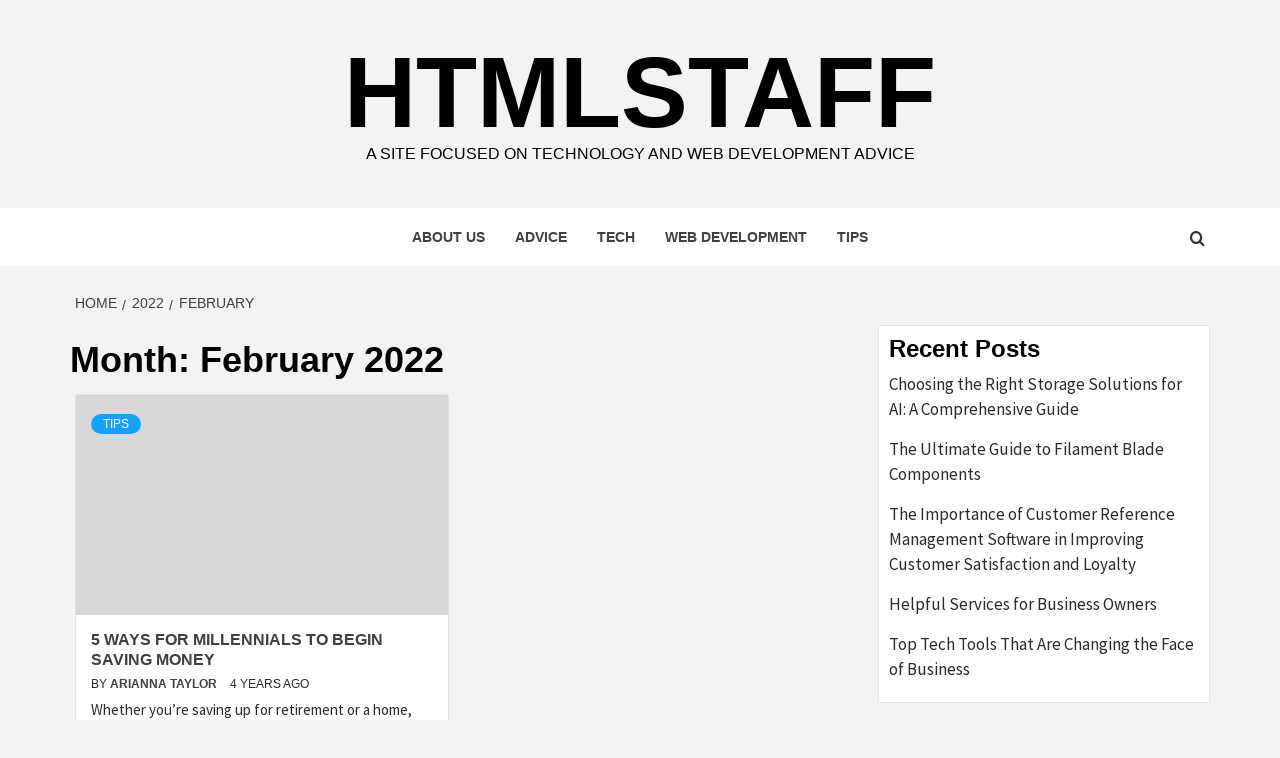

--- FILE ---
content_type: text/css; charset=UTF-8
request_url: https://www.htmlstaff.org/wp-content/themes/magazine-7/style.css
body_size: 18352
content:
/*
Theme Name: Magazine 7
Theme URI: https://afthemes.com/products/magazine-7/
Author: AF themes
Author URI: https://www.afthemes.com/
Description: Magazine 7 is a clean, elegant and beautiful WordPress theme, which is typically designed for a web blog and magazine with an immense research on modern online news portals. With the help of available customizer options and widgets, you can implement layout as a fashion magazine, restaurant blogging & magazine, e-commerce magazine, personal blog, modern news journals, vibrant news sites and more. The theme is SEO friendly with optimized code and outstanding support. See our demos: https://demos.afthemes.com/magazine-7/, https://demos.afthemes.com/magazine-7/restro/, https://demos.afthemes.com/magazine-7/clean-blog/
Version: 3.2.2
Requires at least: 5.3
Requires PHP: 5.6
Tested up to: 6.8
License: GNU General Public License v2 or later
License URI: http://www.gnu.org/licenses/gpl-2.0.html
Text Domain: magazine-7
Tags: news, blog, entertainment, one-column, two-columns, three-columns, four-columns, grid-layout, block-patterns, block-styles, left-sidebar, right-sidebar, custom-header, flexible-header, custom-background, custom-logo, custom-menu, custom-colors, featured-images, full-width-template, post-formats, rtl-language-support, footer-widgets, translation-ready, theme-options, threaded-comments, wide-blocks

This theme, like WordPress, is licensed under the GPL.
Use it to make something cool, have fun, and share what you've learned with others.

Magazine 7 is based on Underscores https://underscores.me/, (C) 2012-2017 Automattic, Inc.
Underscores is distributed under the terms of the GNU GPL v2 or later.

Magazine 7 WordPress Theme, Copyright 2018 AF themes
Magazine 7 is distributed under the terms of the GNU GPL v2 or later.

Normalizing styles have been helped along thanks to the fine work of
Nicolas Gallagher and Jonathan Neal https://necolas.github.io/normalize.css/
*/
/*--------------------------------------------------------------
>>> TABLE OF CONTENTS:
----------------------------------------------------------------
# Normalize
# Typography
# Elements
# Forms
# Navigation
    ## Links
    ## Menus
# Accessibility
# Alignments
# Clearings
# Widgets
# Content
    ## Posts and pages
    ## Comments
# Infinite scroll
# Media
    ## Captions
    ## Galleries
# Footer
--------------------------------------------------------------*/
/*--------------------------------------------------------------
# Normalize
--------------------------------------------------------------*/
html {
    font-family: 'Montserrat:400,700', sans-serif;
    font-size: 100%;
    -webkit-text-size-adjust: 100%;
    -ms-text-size-adjust: 100%;
    text-rendering: auto;
    -webkit-font-smoothing: antialiased;
    -moz-osx-font-smoothing: grayscale;
}

body {
    margin: 0;
    overflow-x: hidden;
}

article,
aside,
details,
figcaption,
figure,
footer,
header,
main,
menu,
nav,
section,
summary {
    display: block;
}

audio,
canvas,
progress,
video {
    display: inline-block;
    vertical-align: baseline;
}

audio:not([controls]) {
    display: none;
    height: 0;
}

[hidden],
template {
    display: none;
}

a {
    background-color: transparent;
}

a:active,
a:hover {
    outline: 0;
}

abbr[title] {
    border-bottom: 1px dotted;
}

b,
strong {
    font-weight: bold;
}

dfn {
    font-style: italic;
}

h1 {
    font-size: 2em;
    margin: 0.67em 0;
}

mark {
    background: #ff0;
    color: #000;
}

small {
    font-size: 80%;
}

sub,
sup {
    font-size: 75%;
    line-height: 0;
    position: relative;
    vertical-align: baseline;
}

sup {
    top: -0.5em;
}

sub {
    bottom: -0.25em;
}

img {
    border: 0;
}

svg:not(:root) {
    overflow: hidden;
}

figure {
    margin: 1em 40px;
}

hr {
    box-sizing: content-box;
    height: 0;
}

pre {
    overflow: auto;
}

code,
kbd,
pre,
samp {
    font-family: monospace, monospace;
    font-size: 1em;
}

button,
input,
optgroup,
select,
textarea {
    color: inherit;
    font: inherit;
    margin: 0;
}

button {
    overflow: visible;
}

button,
select {
    text-transform: none;
}

button,
html input[type="button"],
input[type="reset"],
input[type="submit"] {
    -webkit-appearance: button;
    cursor: pointer;
}

button[disabled],
html input[disabled] {
    cursor: default;
}

button::-moz-focus-inner,
input::-moz-focus-inner {
    border: 0;
    padding: 0;
}

input {
    line-height: normal;
}

input[type=file] {
    border: 1px solid #ccc;
    padding: 10px;
    height: unset;
    line-height: unset;
}

input[type="checkbox"],
input[type="radio"] {
    box-sizing: border-box;
    padding: 0;
    display: inline-block;
    vertical-align: middle;
    margin: 0 0 2px;
}

input[type="number"]::-webkit-inner-spin-button,
input[type="number"]::-webkit-outer-spin-button {
    height: auto;
}

input[type="search"]::-webkit-search-cancel-button,
input[type="search"]::-webkit-search-decoration {
    -webkit-appearance: none;
}

fieldset {
    border: 1px solid #c0c0c0;
    margin: 0 2px;
    padding: 0.35em 0.625em 0.75em;
}

legend {
    border: 0;
    padding: 0 10px;
    width: unset;
}

textarea {
    overflow: auto;
}

optgroup {
    font-weight: bold;
}

table {
    border-collapse: collapse;
    border-spacing: 0;
}

td,
th {
    padding: 0;
}

/*--------------------------------------------------------------
# Typography
--------------------------------------------------------------*/
body,
button,
input,
select,
optgroup,
textarea {
    color: #2a2a2a;
    font-family: 'Source Sans Pro', sans-serif;
    font-size: 16px;
    font-size: 1rem;
    line-height: 1.5;
}

h1, h2, h3, h4, h5, h6 {
    clear: both;
    color: #000000;
    font-weight: 700;
}

h1,
h2,
h3,
h4,
h5,
h6,
.wp-block-search__label,
.main-navigation a,
.font-family-1,
.site-description,
.trending-posts-line,
.widget-title,
.em-widget-subtitle,
.grid-item-metadata .item-metadata,
.af-navcontrols .slide-count,
.figure-categories .cat-links,
.nav-links a {
    font-family: 'Montserrat:400,700', sans-serif;
}

p {
    margin-bottom: 15px;
}

dfn, cite, em, i {
    font-style: italic;
}

blockquote {
    font-style: italic;
    border: 0;
    position: relative;
    text-align: center;
    font-size: 1.5625em;
    line-height: 1.44;
    margin-top: 2.57143em;
    margin-bottom: 2.14286em;
    padding-top: 1.71429em;
    padding-bottom: 1.71429em;
}

blockquote blockquote {
    font-size: 1em;
    margin-bottom: 0;
    padding-bottom: 0;
}

blockquote blockquote:after {
    border-bottom: 0;
}

@media not screen and (min-width: 992px) {
    blockquote {
        font-size: 1.125em;
        line-height: 1.33333;
        margin-top: 2.66667em;
        margin-bottom: 2em;
        padding: 0.66667em;
        padding-top: 1.33333em;
        padding-bottom: 1.33333em;
    }
}

blockquote:before {
    content: "\201C";
    position: absolute;
    top: -0.75em;
    left: 50%;
    padding: 0 0.857em;
    color: black;
    background: white;
    z-index: 1;
    -webkit-transform: translateX(-50%);
    transform: translateX(-50%);
}

blockquote:after {
    content: "";
    display: block;
    width: 9em;
    margin-left: -4.5em;
    position: absolute;
    top: 0;
    bottom: 0;
    left: 50%;
    border: 1px solid #e5e5e5;
    border-left: 0;
    border-right: 0;
}

blockquote cite {
    display: block;
    margin-top: 1.5em;
    font-size: 0.57143em;
    line-height: 1.5;
    font-style: normal;
}

address {
    margin: 0 0 1.5em;
}

pre {
    background: #eee;
    font-family: "Courier 10 Pitch", Courier, monospace;
    font-size: 15px;
    font-size: 0.9375rem;
    line-height: 1.6;
    margin-bottom: 1.6em;
    max-width: 100%;
    overflow: auto;
    padding: 1.6em;
}

code, kbd, tt, var {
    font-family: Monaco, Consolas, "Andale Mono", "DejaVu Sans Mono", monospace;
    font-size: 15px;
    font-size: 0.9375rem;
}

abbr, acronym {
    border-bottom: 1px dotted #666;
    cursor: help;
}

mark, ins {
    /*background: #fff9c0;*/
    text-decoration: none;
}

big {
    font-size: 125%;
}

/*--------------------------------------------------------------
# Elements
--------------------------------------------------------------*/
html {
    box-sizing: border-box;
}

*,
*:before,
*:after {
    box-sizing: inherit;
}

body {
    background-color: #f3f3f3;
}

hr {
    background-color: #ccc;
    border: 0;
    height: 1px;
    margin-bottom: 1.5em;
}

ul, ol {
    margin-left: 0;
    padding-left: 0;
}

ul {
    list-style: disc;
}

ol {
    list-style: decimal;
}

li > ul,
li > ol {
    margin-bottom: 0;
    margin-left: 1.5em;
}

dl {
    border: 2px solid #e8e8e8;
    padding: 2.5em;
}

dt {
    text-align: left;
    font-size: 130%;
    font-weight: bold;
}

dd {
    margin: 0;
    padding: 0 0 1em 0;
}

img {
    height: auto;
    max-width: 100%;
}

figure {
    margin: 0 auto;
}

table {
    margin: 0 0 1.5em;
    width: 100%;
}

/*--------------------------------------------------------------
# Forms
--------------------------------------------------------------*/
button,
input[type="button"],
input[type="reset"],
input[type="submit"] {
    border: 1px solid;
    border-color: #ccc #ccc #bbb;
    border-radius: 3px;
    font-size: 16px;
    line-height: 1;
    outline: none;
    padding: .5em 1em;
}

button:hover,
input[type="button"]:hover,
input[type="reset"]:hover,
input[type="submit"]:hover {
    border-color: #ccc #bbb #aaa;
}

.em-view-more {
    display: block;
    margin: 20px auto;
    padding: 20px 0;
    border-top: 1px solid;
    border-bottom: 1px solid;
}

button:active, button:focus,
input[type="button"]:active,
input[type="button"]:focus,
input[type="reset"]:active,
input[type="reset"]:focus,
input[type="submit"]:active,
input[type="submit"]:focus {
    border-color: #aaa #bbb #bbb;
}

input[type="text"],
input[type="email"],
input[type="url"],
input[type="password"],
input[type="search"],
input[type="number"],
input[type="tel"],
input[type="range"],
input[type="date"],
input[type="month"],
input[type="week"],
input[type="time"],
input[type="datetime"],
input[type="datetime-local"],
input[type="color"],
textarea {
    color: #666;
    border: 1px solid #ccc;
    border-radius: 3px;
    padding: 3px;
    outline: none;
}

input, select {
    height: 45px;
    line-height: 45px;
}

input[type="text"]:focus,
input[type="email"]:focus,
input[type="url"]:focus,
input[type="password"]:focus,
input[type="search"]:focus,
input[type="number"]:focus,
input[type="tel"]:focus,
input[type="range"]:focus,
input[type="date"]:focus,
input[type="month"]:focus,
input[type="week"]:focus,
input[type="time"]:focus,
input[type="datetime"]:focus,
input[type="datetime-local"]:focus,
input[type="color"]:focus,
textarea:focus {
    color: #111;
}

select {
    border: 1px solid #ccc;
    min-width: 160px;
}

textarea {
    width: 100%;
}

.no-gutter {
    margin-left: 0;
    margin-right: 0;
}

.no-gutter .no-gutter-col {
    padding-left: 0;
    padding-right: 0;
}

@media only screen and (min-width: 768px) {
    .pad-0l {
        padding-left: 0 !important;
    }

    .pad-0r {
        padding-right: 0 !important;
    }

    .pad-0lr {
        padding-left: 0 !important;
        padding-right: 0 !important;
    }
}

.table-block {
    display: table;
    width: 100%;
    height: 100%;
}

.table-block-child {
    display: table-cell;
}

.v-center {
    vertical-align: middle;
}

.v-top {
    vertical-align: top;
}

.v-bottom {
    vertical-align: bottom;
}

/*--------------------------------------------------------------
# Navigation
--------------------------------------------------------------*/
/*--------------------------------------------------------------
## Links
--------------------------------------------------------------*/
a {
    color: #404040;
    text-decoration: none;
}

a:visited {
    color: #404040;
}

a:hover, a:focus, a:active {
    color: #009cff;
    outline: 0;
    text-decoration: none;
}

a:focus {
    outline: 1px dotted;
}

a:hover, a:active {
    outline: 0;
    text-decoration: none;
}

/*--------------------------------------------------------------
## bootstrap reset
--------------------------------------------------------------*/
div[class*="col-"]:not(div[class*="elementor-col-"]),
li[class*="col-"],
article[class*="col-"],
figure[class*="col-"] {
    padding-left: 10px;
    padding-right: 10px;
}
.row {
    margin-right: -10px;
    margin-left: -10px;
}
/*--------------------------------------------------------------
## bootstrap reset
--------------------------------------------------------------*/
/*--------------------------------------------------------------
## Menus
--------------------------------------------------------------*/
.main-navigation {
    border-top: 1px solid;
    border-bottom: 1px solid;
    text-align: center;
}

.navigation-container {
    border-left: 1px solid;
    border-right: 1px solid;
    position: relative;
}

.icon-search {
    color: #333;
    border-left: 1px solid;
    text-align: right;
    right: 0;

}

.icon-search,
.offcanvas {
    cursor: pointer;
    position: absolute;
    line-height: 60px;
    height: 60px;
    width: 80px;
    -webkit-transition: all 0.3s ease;
    -moz-transition: all 0.3s ease;
    -ms-transition: all 0.3s ease;
    -o-transition: all 0.3s ease;
    transition: all 0.3s ease;

}

.offcanvas {
    font-size: 18px;
    display: table;
    text-align: center;
    border-right: 1px solid;
    left: 0;
}

.offcanvas-nav {
    position: relative;
    display: table-cell;
    vertical-align: middle;
}

.offcanvas-menu {
    position: relative;
    overflow: hidden;
    width: 24px;
    height: 17px;
    margin-right: 100%;
}

.offcanvas-menu span {
    position: absolute;
    display: inline-block;
    width: 100%;
    left: 0;
    height: 3px;
    transition: .1s width linear;
}

@media only screen and (max-width: 75em) {
    .offcanvas-menu span {
        right: auto;
        left: 0;
    }
}

.offcanvas-menu span.mbtn-mid {
    top: 50%;
    width: 75%;
    margin-top: -1.5px;
}

.offcanvas-menu span.mbtn-bot {
    bottom: 0;
    width: 50%;
}

.offcanvas:hover .offcanvas-menu span,
.offcanvas:focus .offcanvas-menu span {
    width: 100%;
}

#af-search-wrap {
    -webkit-backface-visibility: hidden;
    backface-visibility: hidden;
    background: rgba(255, 255, 255, .94);
    opacity: 0;
    position: fixed;
    top: 0;
    left: 0;
    -webkit-transform: translate3d(0, -100%, 0);
    -moz-transform: translate3d(0, -100%, 0);
    -ms-transform: translate3d(0, -100%, 0);
    -o-transform: translate3d(0, -100%, 0);
    transform: translate3d(0, -100%, 0);
    width: 100%;
    height: 100%;
    z-index: 999999;
    -webkit-transition: -webkit-transform 0.25s ease;
    -moz-transition: -moz-transform 0.25s ease;
    -ms-transition: -ms-transform 0.25s ease;
    -o-transition: -o-transform 0.25s ease;
    transition: transform 0.25s ease;
}

.af-search-toggle {
    opacity: 1 !important;
    -webkit-transform: translate3d(0, 0, 0) !important;
    -moz-transform: translate3d(0, 0, 0) !important;
    -ms-transform: translate3d(0, 0, 0) !important;
    -o-transform: translate3d(0, 0, 0) !important;
    transform: translate3d(0, 0, 0) !important;
}

.af-search-close span {
    display: block;
    position: absolute;
    left: 0;
    width: 60px;
    top: 27px;
    background: #444;
    -webkit-transform: rotate(0deg);
    -moz-transform: rotate(0deg);
    -ms-transform: rotate(0deg);
    -o-transform: rotate(0deg);
    transform: rotate(0deg);
    -webkit-transition: .25s ease-in-out;
    -moz-transition: .25s ease-in-out;
    -ms-transition: .25s ease-in-out;
    -o-transition: .25s ease-in-out;
    transition: .25s ease-in-out;
    height: 3px;
}

.af-search-close {
    cursor: pointer;
    position: absolute;
    height: 60px;
    top: 60px;
    right: 80px;
    width: 60px;
}

.af-search-close span:nth-child(1) {
    -webkit-transform: rotate(45deg);
    -moz-transform: rotate(45deg);
    -ms-transform: rotate(45deg);
    -o-transform: rotate(45deg);
    transform: rotate(45deg);
}

.af-search-close span:nth-child(2) {
    -webkit-transform: rotate(-45deg);
    -moz-transform: rotate(-45deg);
    -ms-transform: rotate(-45deg);
    -o-transform: rotate(-45deg);
    transform: rotate(-45deg);
}

.main-navigation .toggle-menu {
    height: 55px;
    width: fit-content;
    cursor: pointer;
    display: none;
}

.ham {
    width: 23px;
    height: 2px;
    top: 27px;
    display: block;
    margin-left: auto;
    margin-right: auto;
    background-color: #282828;
    position: relative;
    -webkit-transition: all .25s ease-in-out;
    -moz-transition: all .25s ease-in-out;
    -ms-transition: all .25s ease-in-out;
    -o-transition: all .25s ease-in-out;
    transition: all .25s ease-in-out;
}

.ham:before,
.ham:after {
    position: absolute;
    content: '';
    width: 100%;
    height: 2px;
    left: 0;
    background-color: #282828;
    -webkit-transition: all .25s ease-in-out;
    -moz-transition: all .25s ease-in-out;
    -ms-transition: all .25s ease-in-out;
    -o-transition: all .25s ease-in-out;
    transition: all .25s ease-in-out;
}

.ham:before {
    top: -8px;
}

.ham:after {
    top: 8px;
}

.ham.exit {
    background-color: transparent;
}

.ham.exit:before {
    -webkit-transform: translateY(8px) rotateZ(-45deg);
    -moz-transform: translateY(8px) rotateZ(-45deg);
    -ms-transform: translateY(8px) rotateZ(-45deg);
    -o-transform: translateY(8px) rotateZ(-45deg);
    transform: translateY(8px) rotateZ(-45deg);
}

.ham.exit:after {
    -webkit-transform: translateY(-8px) rotateZ(45deg);
    -moz-transform: translateY(-8px) rotateZ(45deg);
    -ms-transform: translateY(-8px) rotateZ(45deg);
    -o-transform: translateY(-8px) rotateZ(45deg);
    transform: translateY(-8px) rotateZ(45deg);
}

.main-navigation .menu > ul {
    display: inline-block;
    margin: 0 30px;
    padding: 0;
    list-style: none;
    vertical-align: top;

}

.main-navigation .menu ul li {
    position: relative;
    display: block;
    float: left;
}

.main-navigation .menu ul li a {
    text-rendering: optimizeLegibility;
    font-weight: 600;
    text-transform: uppercase;
    font-size: 14px;
    line-height: 20px;
    letter-spacing: 1px;
}

.main-navigation .menu ul li i {
    padding: 0 10px;
    display: inline-block;
    line-height: 1;
}

.main-navigation .menu ul li i.fa-angle-down:before {
    content: "\f078";
    font-family: 'aft-icons' !important;
    font-size: 12px;
    display: inline-block;
    font-style: normal;
    vertical-align: top;
    padding-top: 2px;
}

.main-navigation #primary-menu > ul:not(.menu-mobile) > li > a,
.main-navigation .menu ul.menu-desktop > li > a {
    display: block;
    padding: 20px 15px;
}

@media only screen and (min-width: 1600px) {
    .main-navigation .menu ul li a {
        font-size: 18px;
    }
}

@media only screen and (min-width: 992px) {
    .main-navigation .menu ul ul li i.fa-angle-down:before {
        content: "\f054";
    }
    .main-navigation .menu ul ul li {
        width: 260px;
    }
    .main-navigation .menu ul ul a {
        border-top: 1px solid rgba(0, 0, 0, .1);
        display: block;
        padding: 12px 15px;
        line-height: inherit;
        position: relative;
    }
    .main-navigation .menu > ul > li > a:after {
        content: "";
        position: absolute;
        width: 100%;
        height: 3px;
        top: 0;
        left: 0;
        right: 0;
    }

    .main-navigation .menu ul ul a:before {
        margin-right: 10px;
        position: absolute;
        left: 15px;
        top: 16px;
        display: inline-block;
        content: "\f105";
        font-weight: 600;
        display: none;
    }

    .main-navigation .menu ul ul {
        background: #fff;
        position: absolute;
        text-align: left;
        visibility: hidden;
        opacity: 0;
        margin: 0 auto;
        padding: 0;
        z-index: 9;
        word-break: break-word;
        -webkit-transition: opacity 0.2s, top 0.4s, visibility 0s linear 0.4s;
        transition: opacity 0.2s, top 0.4s, visibility 0s linear 0.4s;
        -webkit-box-shadow: -1px 2px 5px 0 rgba(0, 0, 0, 0.15);
        box-shadow: -1px 2px 5px 0 rgba(0, 0, 0, 0.15);
    }

    .main-navigation .menu li:hover > ul,
    .main-navigation .menu li:focus > ul {
        visibility: visible;
        opacity: 1;
        z-index: 999;
        top: 100%;
        -webkit-transition: opacity 0.4s, top 0.4s;
        transition: opacity 0.4s, top 0.4s;
    }
    .main-navigation .menu li:focus-within > ul {
        visibility: visible;
        opacity: 1;
        z-index: 999;
        top: 100%;
        -webkit-transition: opacity 0.4s, top 0.4s;
        transition: opacity 0.4s, top 0.4s;
    }

    .main-navigation .menu > ul > li > ul {
        top: 120%;
        left: 0;
    }

    .main-navigation .menu > ul > li:last-child > ul {
        left: auto;
        right: 0;
    }

    .main-navigation .menu ul ul ul {
        top: -20px;
        left: 100%;
    }
    .main-navigation .menu ul ul li:hover ul {
        top: 0;
    }
    .main-navigation .menu ul ul li:focus-within ul {
        top: 0;
    }

}

.main-navigation .menu .menu-mobile {
    margin: 0;
    padding: 0;
    display: block;
    list-style: none;
    text-align: left;
    position: relative;
    z-index: 9999;
    display: none;
    padding-top: 6px; 
    width: 100%;
}

.main-navigation .menu .menu-mobile li {
    display: block;
    border-top: 1px solid;
    float: none;
}

.main-navigation .menu .menu-mobile li a {
    line-height: 50px;
    display: block;
    position: relative;
    /* padding-left: 20px;
    padding-right: 20px; */
    -webkit-transition: all 0.3s ease;
    transition: all 0.3s ease;
}

.main-navigation .menu .menu-mobile li a:hover {
    opacity: 0.7;
}

.main-navigation .menu .menu-mobile li a i {
    position: absolute;
    top: 0;
    right: 0;
    bottom: 0;
    width: 30px;
    z-index: 1;
}

.main-navigation .menu .menu-mobile li a i.active:after {
    width: 13px;
    height: 1px;
}

.main-navigation .menu .menu-mobile li a i:before,
.main-navigation .menu .menu-mobile li a i:after {
    content: '';
    width: 13px;
    height: 1px;
    background-color: #848484;
    position: absolute;
    margin: auto;
    top: 0;
    right: 0;
    bottom: 0;
    left: 0;
}

.main-navigation .menu .menu-mobile li a i:after {
    width: 1px;
    height: 13px;
}

.main-navigation .menu .menu-mobile li .sub-menu {
    list-style: none;
    padding: 0;
    margin: 0;
    margin-left: 15px;
    /* border-top: 1px solid #2d2d2d; */
    display: none;
}

.main-navigation .menu .menu-mobile li .sub-menu > li:first-child {
    border-top: 0;
}

/*------------------------------------------------------------
 * ## Post-navigation
 *------------------------------------------------------------
 */
.site-main .comment-navigation,
.site-main .posts-navigation,
.site-main .post-navigation {

    overflow: hidden;
    margin: 1.5em 0;
    padding: 10px 0;
    position: relative;
}

.site-main .post-navigation {
    margin: 0;
    font-weight: 600;
    letter-spacing: 0;

}

.site-main .post-navigation .em-post-navigation {
    display: block;
    font-weight: 400;

}

.comment-navigation .nav-previous,
.posts-navigation .nav-previous,
.post-navigation .nav-previous {
    float: left;
    width: 50%;
    position: relative;
}

.nav-previous,
.nav-next {
    display: table;
}

.nav-previous:before,
.nav-next:after {
    content: "";
    display: table-cell;
    line-height: 1;
    vertical-align: middle;
    font: normal normal normal 44px/1 'Font Awesome 5 Free';
    font-weight: 900;
    text-rendering: auto;
    -webkit-font-smoothing: antialiased;
    -moz-osx-font-smoothing: grayscale;
}

/*.nav-previous:before {*/
/*content: "\f0a8";*/
/*}*/

/*.nav-next:after {*/
/*content: "\f0a9";*/
/*}*/

.nav-previous a,
.nav-next a {
    display: table-cell;
    font-size: 16px;
    text-transform: uppercase;
    vertical-align: middle;
}

.comment-navigation .nav-next,
.posts-navigation .nav-next,
.post-navigation .nav-next {
    float: right;
    text-align: right;
    width: 50%;
}

/*--------------------------------------------------------------
# Accessibility
--------------------------------------------------------------*/
/* Text meant only for screen readers. */
.screen-reader-text {
    border: 0;
    clip: rect(1px, 1px, 1px, 1px);
    clip-path: inset(50%);
    height: 1px;
    margin: -1px;
    overflow: hidden;
    padding: 0;
    position: absolute !important;
    width: 1px;
    word-wrap: normal !important; /* Many screen reader and browser combinations announce broken words as they would appear visually. */
}

.screen-reader-text:focus {
    background-color: #f1f1f1;
    border-radius: 3px;
    box-shadow: 0 0 2px 2px rgba(0, 0, 0, 0.6);
    clip: auto !important;
    clip-path: none;
    color: #21759b;
    display: block;
    font-size: 14px;
    font-size: 0.875rem;
    font-weight: bold;
    height: auto;
    left: 5px;
    line-height: normal;
    padding: 15px 23px 14px;
    text-decoration: none;
    top: 5px;
    width: auto;
    z-index: 100000;
    /* Above WP toolbar. */
}

/* Do not show the outline on the skip link target. */
#content[tabindex="-1"]:focus {
    outline: 0;
}

/*--------------------------------------------------------------
# Alignments
--------------------------------------------------------------*/
.alignleft {
    display: inline;
    float: left;
    margin-right: 1.5em;
}

.alignright {
    display: inline;
    float: right;
    margin-left: 1.5em;
}

.aligncenter {
    clear: both;
    display: block;
    margin-left: auto;
    margin-right: auto;
}

/*--------------------------------------------------------------
# Clearings
--------------------------------------------------------------*/
.clear:before,
.clear:after,
.entry-content:before,
.entry-content:after,
.comment-content:before,
.comment-content:after,
.site-header:before,
.site-header:after,
.site-branding:before,
.site-branding:after,
.main-navigation:before,
.main-navigation:after,
.site-content:before,
.site-content:after,
.site-footer:before,
.site-footer:after,
.categorised-article-list:before,
.categorised-article-list:after,
.magazine-7-widget:before,
.magazine-7-widget:after,
.hentry:before,
.hentry:after {
    content: "";
    display: table;
    table-layout: fixed;
}

.clear:after,
.entry-content:after,
.comment-content:after,
.site-header:after,
.site-branding:after,
.main-navigation:after,
.site-content:after,
.site-footer:after,
.categorised-article-list:after,
.magazine-7-widget:after,
.hentry:after {
    clear: both;
}

/*--------------------------------------------------------------
# Widgets
--------------------------------------------------------------*/
.widget {
    margin: 0 0 1.5em;
    /* Make sure select elements fit in widgets. */
}

.widget-title {
    font-size: 24px;
    font-weight: 600;

}
footer .widget-title {
    font-size: 24px;
    font-weight: 600;
    color: #fff;

}

#primary .widget-title {
    font-size: 24px;
    margin-bottom: 0;
    color: #000;
}

#primary .em-widget-subtitle {
    font-size: 18px;
    margin-bottom: 9px;
}

.site-content .site-main .widget-title span {

    padding-right: 20px;
    position: relative;
    z-index: 1;
}

.site-content .site-main .widget-title span,
#primary .af-tabs.nav-tabs > li > a,
.archive .site-content .header-title-wrapper .page-title,
.search-results .site-content .header-title-wrapper .page-title
{
    font-size: 36px;
    font-weight: 600;
    margin: 15px 0;
    /*text-transform: uppercase;*/
}
h2.widget-title,h1.page-title,h1.entry-title,h2.section-title{
    margin: 0 0 10px 0px;
}
p.section-subtitle {
    font-size: 18px;
    margin-bottom: 10px;
}
@media (min-width: 1600px) {
    #primary .widget-title {
        font-size: 42px;
    }
}

.widget select {
    max-width: 100%;
}

.widget ol,
.widget ul {
    list-style: none;
    padding-left: 0;
    margin-left: 0;
}

.widget ul li {
    /* padding-bottom: 10px; */
}



.widget ul li.full-item,
.widget .af-tabs li {
    margin: 0 auto;
    padding: 0;
}

.site-footer .widget ul li {
    border-bottom: 0;
    padding-bottom: 5px;
}

.wp-block-categories li,
.wp-block-page-list li a,
.wp-block-latest-posts li a,
.wp-block-archives li a,
.widget_recent_comments li,
.widget_pages li a,
.widget_archive li a,
.widget_meta li a,
.widget_categories li,
.widget_nav_menu li a,
.widget_recent_entries li a {
    display: table;
    padding-bottom: 15px;
    font-size: 17px;
    position: relative;
    width: 100%;
}

.wp-block-categories li:last-child,
.wp-block-page-list li:last-child a,
.wp-block-latest-posts li:last-child a,
.wp-block-archives li:last-child a,
.widget_recent_comments li:last-child,
.widget_pages li:last-child a,
.widget_archive li:last-child a,
.widget_meta li:last-child a,
.widget_categories li:last-child,
.widget_nav_menu li:last-child a,
.widget_recent_entries li:last-child a {
    padding-bottom: 0;
}

.widget_recent_comments li{
    padding-bottom: 0;
}
.wp-block-latest-comments__comment-excerpt p:last-child {
    margin-bottom: 0;
}

.wp-block-latest-comments__comment {
    line-height: 1.5;
}
.wp-block-search__label {
    font-size: 30px;
}

.site-content .widget_recent_comments li a,
.site-content .widget_pages li a,
.site-content .widget_archive li a,
.site-content .widget_meta li a,
.site-content .widget_categories li,
.site-content .widget_nav_menu li a,
.site-content .widget_recent_entries li a {
    color: #2a2a2a;
    border-color: #e5e5e5;
}

.site-content .widget_recent_comments li a:hover,
.site-content .widget_pages li a:hover,
.site-content .widget_archive li a:hover,
.site-content .widget_meta li a:hover,
.site-content .widget_categories li a:hover,
.site-content .widget_nav_menu li a:hover,
.site-content .widget_recent_entries li a:hover {
    color: #009cff;
}

.af-tabs {
    border: 0;
}

.af-tabs.nav-tabs > li > a {
    color: #757575;
    padding: 15px 5px 15px 0;
    font-weight: 600;
    font-size: 20px;
}

.af-tabs.nav-tabs > li > a,
.af-tabs.nav-tabs > li > a.active,
.af-tabs.nav-tabs > li > a.active:focus,
.af-tabs.nav-tabs > li > a.active:hover {
    background: transparent;
    border: 0;
}

.af-tabs.nav-tabs > li > a.active,
.af-tabs.nav-tabs > li:hover > a,
.af-tabs.nav-tabs > li:focus > a {
    color: #404040;
}

.primary-footer .af-tabs.nav-tabs > li > a.active,
.primary-footer .af-tabs.nav-tabs > li:hover > a,
.primary-footer .af-tabs.nav-tabs > li:focus > a {
    color: #fff;
}

#wp-calendar {
    width: 100%;
    margin: 0;
}

#wp-calendar caption {
    text-align: right;
}

#wp-calendar thead th {
    text-align: center;
}

#wp-calendar tbody td {
    border: 1px solid #313131;
    text-align: center;
    padding: 8px;
}

#wp-calendar tbody td#today {
    color: #1e70cd;
}

.site-footer #wp-calendar tbody td {
    color: #fff;
    border-color: rgba(255, 255, 255, 0.25);
}

.site-footer #wp-calendar caption {
    color: #fff;
}

.site-content #secondary #wp-calendar tbody td {
    border: 1px solid #e8e8e8;
}

#wp-calendar tbody td:hover {
    background: #00000022;
}

#wp-calendar tbody .pad {
    background: none;
}

#wp-calendar tfoot #next {
    text-transform: uppercase;
    text-align: left;
    border: none;
    background: none;
}

#wp-calendar tfoot #prev {
    text-transform: uppercase;
    text-align: left;
    border: none;
    background: none;
}

#wp-calendar tfoot td.pad {
    display: none;
}

.site-content .search-form,
.site-footer .search-form {
    padding-top: 20px;
}

.site-content .search-form label,
.site-footer .search-form label {
    display: block;
    width: 70%;
    float: left;
}

.site-content .search-form label .search-field,
.site-footer .search-form label .search-field {
    padding-left: 15px;
    width: 100%;
}

.site-content .search-form .search-submit,
.site-footer .search-form .search-submit {
    width: 30%;
    font-size: 16px;
    text-transform: uppercase;
}

.search-form label .search-field {
    height: 45px;
    -webkit-border-radius: 0;
    border-radius: 0;
}

.search-form .search-submit {
    border: 0;
    color: #fff;
    height: 45px;
    padding-left: 20px;
    padding-right: 20px;
    -webkit-border-radius: 0;
    border-radius: 0;
}

.af-search-box .search-form {
    max-width: 720px;
    margin-left: auto;
    margin-right: auto;
}

.af-search-box .search-form label {
    width: 85%;
    width: calc(100% - 200px);
}

.af-search-box .search-form .search-submit {
    float: right;
    font-size: 24px;
    width: 200px;
    height: 60px;
    line-height: 60px;
    padding-top: 0;
    padding-bottom: 0;
}

.af-search-box .search-form label .search-field {
    border-width: 1px 0 1px 1px;
    height: 60px;
    line-height: 60px;
    padding: 0 15px;
    width: 100%;
}

input[type=search].wp-block-search__input {
    border-radius: 0;
    padding-left: 10px;
    padding-right: 10px;
    box-sizing: border-box;
    width: 70%;
}

.wp-block-search__button {
    margin-left: 0;
    border-radius: 0;
    background-color: #ff3c36;
    color: #fff;
    width: 30%;
    border: unset;
    text-transform: uppercase;
    padding: .375em .625em;
}

.wp-block-search__button.has-icon {
    width: unset;
}

body .is-style-fill a.wp-block-button__link:not(.has-text-color){
    color: #fff;
    background-color:#ff3c36 ;
    border: none;
}
body .is-style-outline a.wp-block-button__link:not(.has-text-color){
    border-color:#ff3c36 ;
    color: #ff3c36;
}
body .entry-content > [class*="wp-block-"] .is-style-fill a.wp-block-button__link:not(.has-text-color):hover{
    color: #fff;
}

body .entry-content > [class*="wp-block-"] a.wp-block-button__link:hover {
    text-decoration: none;
}

.wp-block-search__inside-wrapper {
    width: 100% !important;
}

.wp-block-search.wp-block-search__button-inside .wp-block-search__inside-wrapper {
    padding: 0;
    border: unset;
}
.wp-block-search.wp-block-search__button-inside .wp-block-search__inside-wrapper .wp-block-search__input {
    padding-right: 10px;
    padding-left: 10px;
}


/* search */

.posts-author-wrapper .em-author-img {
    width: 200px;
    height: 200px;
    border-radius: 100%;
    background-repeat: no-repeat;
    background-size: cover;
    background-color: #d7d7d7;
}

.em-author-details {
    text-align: center;
}

.em-author-details i {
    line-height: unset;
}

.em-author-display-name {
    margin: 15px auto;
}

.em-author-display-phone,
.em-author-display-email {
    display: block;
    margin: 5px auto;
}

#primary .posts-author-wrapper .em-author-img {
    float: left;
    margin-left: 0;
    overflow: hidden;
}

#primary .posts-author-wrapper .em-author-details {
    float: left;
    text-align: left;
    padding-left: 20px;
    width: 70%;
    width: calc(100% - 200px);
}

#primary .posts-author-wrapper .em-author-details ul {
    text-align: left;
}

@media (max-width: 640px) {
    #primary .posts-author-wrapper .em-author-details {
        width: 100%;
        text-align: center;
    }

    #primary .posts-author-wrapper .em-author-img {
        float: none;
        margin-left: auto;
        margin-right: auto;
    }

    .posts-author-wrapper .em-author-img {
        width: 140px;
        height: 140px;
    }

    #primary .posts-author-wrapper .em-author-details ul {
        text-align: center;
    }
}

.tagcloud a {
    font-size: 14px !important;
    text-transform: uppercase;
    line-height: 25px;
    border: 1px solid;
    padding: 5px 12px;
    margin-bottom: 16px;
    display: inline-block;
}

/*--------------------------------------------------------------
# Content
--------------------------------------------------------------*/

#loader-wrapper {
    position: fixed;
    top: 0;
    left: 0;
    width: 100%;
    height: 100%;
    z-index: 1000;
    background: #f1f1f1;
}
#loader {
    border: 3px solid transparent;
    border-top-color: #3e3e3e;
    border-radius: 50%;
    display: block;
    margin: -75px 0 0 -75px;
    width: 150px;
    height: 150px;
    position: relative;
    top: 50%;
    left: 50%;
    -webkit-animation: spin 2s linear infinite;
    -moz-animation: spin 2s linear infinite;
    -o-animation: spin 2s linear infinite;
    -ms-animation: spin 2s linear infinite;
    animation: spin 2s linear infinite;
}
#loader:before {
    border: 3px solid transparent;
    border-top-color: #3e3e3e;
    border-radius: 50%;
    content: "";
    position: absolute;
    top: 5px;
    right: 5px;
    bottom: 5px;
    left: 5px;
    -webkit-animation: spin 3s linear infinite;
    -moz-animation: spin 3s linear infinite;
    -o-animation: spin 3s linear infinite;
    -ms-animation: spin 3s linear infinite;
    animation: spin 3s linear infinite;
}
#loader:after {
    border: 3px solid transparent;
    border-top-color: #3e3e3e;
    border-radius: 50%;
    content: "";
    position: absolute;
    top: 15px;
    left: 15px;
    bottom: 15px;
    right: 15px;
    -webkit-animation: spin 1.5s linear infinite;
    -moz-animation: spin 1.5s linear infinite;
    -o-animation: spin 1.5s linear infinite;
    -ms-animation: spin 1.5s linear infinite;
    animation: spin 1.5s linear infinite;
}


@-webkit-keyframes spin {
    0% {
        -webkit-transform: rotate(0deg);
        -ms-transform: rotate(0deg);
        transform: rotate(0deg);
    }
    100% {
        -webkit-transform: rotate(360deg);
        -ms-transform: rotate(360deg);
        transform: rotate(360deg);
    }
}
@-moz-keyframes spin {
    0% {
        -webkit-transform: rotate(0deg);
        -ms-transform: rotate(0deg);
        transform: rotate(0deg);
    }
    100% {
        -webkit-transform: rotate(360deg);
        -ms-transform: rotate(360deg);
        transform: rotate(360deg);
    }
}
@-o-keyframes spin {
    0% {
        -webkit-transform: rotate(0deg);
        -ms-transform: rotate(0deg);
        transform: rotate(0deg);
    }
    100% {
        -webkit-transform: rotate(360deg);
        -ms-transform: rotate(360deg);
        transform: rotate(360deg);
    }
}
@-ms-keyframes spin {
    0% {
        -webkit-transform: rotate(0deg);
        -ms-transform: rotate(0deg);
        transform: rotate(0deg);
    }
    100% {
        -webkit-transform: rotate(360deg);
        -ms-transform: rotate(360deg);
        transform: rotate(360deg);
    }
}
@keyframes spin {
    0% {
        -webkit-transform: rotate(0deg);
        -ms-transform: rotate(0deg);
        transform: rotate(0deg);
    }
    100% {
        -webkit-transform: rotate(360deg);
        -ms-transform: rotate(360deg);
        transform: rotate(360deg);
    }
}

.bg-image,
.data-bg {
    width: 100%;
    display: block;
    position: relative;
    background-size: cover;
    background-position: center center;
    background-repeat: no-repeat;
}
.data-bg.data-bg-hover.data-bg-categorised a, 
.data-bg.data-bg-hover.data-bg-featured a,
.data-bg.data-bg-hover.data-bg-slide a.aft-slide-items{
    position: absolute;
    top: 0;
    left: 0;
    width: 100%;
    height: 100%;
}
.data-bg .site-branding .site-title {
    text-shadow: 2px 2px 4px rgba(0, 0, 0, 0.75);
}

.masthead-banner.data-bg:after {
    content: "";
    position: absolute;
    left: 0;
    right: 0;
    top: 0;
    bottom: 0;
    background: rgba(0, 0, 0, .5);
    z-index: -1;
}

.data-bg-hover:after {
    content: "";
    background: #222;
    position: absolute;
    left: 0;
    right: 0;
    bottom:0;
    width: 100%;
    height: 100%;
    filter: alpha(opacity=0);
    opacity: 0;
}

.data-bg-hover:hover:before,
.data-bg-hover:hover:before {
    filter: alpha(opacity=10);
    opacity: .1;
}

.data-bg-hover-1:before {
    filter: alpha(opacity=100);
    opacity: 1;
    background: -moz-linear-gradient(top, rgba(0, 0, 0, 0) 40%, rgba(0, 0, 0, 0.7) 100%);
    background: -webkit-gradient(linear, left top, left bottom, color-stop(40%, rgba(0, 0, 0, 0)), color-stop(100%, rgba(0, 0, 0, 0.7)));
    background: -webkit-linear-gradient(top, rgba(0, 0, 0, 0) 40%, rgba(0, 0, 0, 0.7) 100%);
    background: -o-linear-gradient(top, rgba(0, 0, 0, 0) 40%, rgba(0, 0, 0, 0.7) 100%);
    background: -ms-linear-gradient(top, rgba(0, 0, 0, 0) 40%, rgba(0, 0, 0, 0.7) 100%);
    background: linear-gradient(to bottom, rgba(0, 0, 0, 0) 40%, rgba(0, 0, 0, 0.7) 100%);
    filter: progid:DXImageTransform.Microsoft.gradient(startColorstr='#00000000', endColorstr='#b3000000', GradientType=0);

}

.data-bg-hover-1:hover:before,
.data-bg-hover-1:hover:focus {
    filter: alpha(opacity=100);
    opacity: 1;
}

.article-item-image {
    background: #fff;
}

.article-item-image img {
    filter: alpha(opacity=90);

    width: 100%;
}

.article-item-image:hover img,
.article-item-image:focus img {
    opacity: 1;
}

.data-bg-slide {
    height: 460px;
}
.data-bg-slide a.aft-slide-items{
    display: block;
    height: 100%;
    width: 100%;
    font-size: 0;
    position: absolute;
    top: 0;
    left: 0;
}
.data-bg-slide img{
    width: 100%;
    height: 100%;
    object-fit: cover;
}
.full-section-slider .data-bg-slide {
    height: 720px;
}

.full-section-slider .slider-figcaption {
    padding: 100px 10%;
}

.full-section-slider .slider-figcaption .slide-title {
    font-size: 48px;
    line-height: 1.1;
}



.full-section-slider .figure-categories .cat-links,
.full-section-slider .slider-figcaption .grid-item-metadata .item-metadata {
    font-size: 16px;
}
.full-section-slider .em-post-format {
    margin-right: 6px;
}
.full-section-slider .figure-categories-bg .em-post-format::before {
    content: '';
    position: absolute;
    top: -1px;
    left: -6px;
    height: 24px;
    width: 24px;
    background: #8a8181;
    border-radius: 50%;
}
.main-slider.slick-initialized .slick-slide {
    padding: 0 2.5px;
}



.em-latest-post-carousel .data-bg-slide, #secondary .data-widget-slide {
    height: 300px;
}

.em-latest-post-carousel .slider-figcaption, #secondary .slider-figcaption {
    padding: 20px;
}

#secondary .slider-figcaption .slide-title {
    font-size: 18px;
}

.data-widget-slide {
    height: 490px;
}
.data-bg-slide a.aft-slide-items{
    display: block;
    height: 100%;
    width: 100%;
    font-size: 0;
    position: absolute;
    top: 0;
    left: 0;
}
.data-widget-slide img{
    width: 100%;
    height: 100%;
    object-fit: cover;
}
.full-content-layout.full-width-content .data-widget-slide {
    height: 600px; 
}
.full-content-layout.full-width-content .data-widget-slide .slide-title{font-size: 30px;}
.data-bg-featured,
.data-bg-categorised,
.data-widget-featured {
    height: 180px;
    background-color: #d7d7d7;
}
.data-bg-featured a,
.data-bg-categorised a,
.data-widget-featured a{
    display: block;
    height: 100%;
    width: 100%;
    font-size: 0;
    position: absolute;
    top: 0;
    left: 0;
}
.data-bg-featured img,
.data-bg-categorised img,
.data-widget-featured img{
    width: 100%;
    height: 100%;
    object-fit: cover;
}

.full-content-layout.full-width-content .data-widget-featured {height: 400px;}
.magazine_7_product_categories .data-widget-featured{
    height: 250px;
}
.full-content-layout .data-bg-featured,
.full-content-layout .data-bg-categorised{
    height: 300px;
}

.full-content-layout .first-grid-element .data-widget-featured {
    height: 500px;
}

.full-content-layout .posts-carousel .data-bg-featured,
.full-content-layout .af-main-banner-latest-posts .data-bg-categorised {
    height: 225px;
}

.default-content-layout .posts-carousel .data-bg-featured,
.default-content-layout .af-main-banner-latest-posts .data-bg-categorised {
    height: 180px;
}

@media (min-width: 1600px) {
    .data-bg-slide {
        height: 460px;
    }

    .full-section-slider .data-bg-slide {
        height: 930px;
    }

    .data-widget-slide {
        height: 500px;
    }

    .data-bg-featured,
    .data-bg-categorised {
        height: 250px;
    }

    .data-widget-featured {
        height: 290px;
    }
}

@media (max-width: 991px) {

}

@media (max-width: 767px) {

}

.top-masthead {
    background: #353535;
}

.top-masthead-overlay {
    background: rgba(0, 0, 0, .75);
    position: absolute;
    width: 100%;
    top: 0;
    left: 0;
    right: 0;
    z-index: 1;
}

.admin-bar .top-masthead-overlay {
    top: 32px;
}

.top-masthead,
.top-masthead a {
    color: #fff;
    font-size: 14px;
}

.topbar-date {
    margin-right: 15px;
    height: 45px;
    line-height: 45px;
    display: inline-block;
    padding-right: 20px;
}

.top-navigation {
    display: inline-block;
}

.top-navigation ul {
    list-style: none;
    margin: 0 auto;
    padding: 0;
}

.top-navigation ul li {
    display: inline-block;
}

.top-navigation ul li a {
    display: block;
    padding-left: 10px;
    padding-right: 10px;
    height: 45px;
    line-height: 45px;
}

.top-navigation ul li:first-child a {
    padding-left: 0;
}

.masthead-banner {
    padding: 42px 0;

}

.masthead-banner.data-bg {
    padding: 75px 0;
    z-index: 0;
}

.masthead-banner .site-branding {
    text-align: center;
}

.site-branding .site-title a{
    transition: all 0.5s ease-out;
}
.site-branding .site-title a:hover {
    transition: all 0.5s ease-out;
}
.site-branding .site-title {
    font-size: 100px;
    margin: 0 auto;
    text-transform: uppercase;
    font-weight: 600;
    line-height: 1;
}

.site-branding .site-description {
    margin: 0 auto;
    text-transform: uppercase;
}

.site-content {
    margin: 15px auto;
}

.home .site-content {
    margin-top: 0;
}

.single.full-width-content .site-content .entry-content-wrap {
    margin-left: auto;
    margin-right: auto;
}

@media (min-width: 768px) {
    .site-content {
        width: 750px;
    }

    
    body.custom-background .site-content {
        width: 720px;
    }

    .site-header .site-branding .site-title a {
        padding-left: 5px;
        padding-right: 5px;
    }
    
}

@media (min-width: 992px) {
    .site-content {
        width: 970px;
    }

    body.custom-background .site-content {
        width: 940px;
    }

    body.full-content-layout .container,
    body.full-content-layout .site-content {
        /*padding-left: 30px;
        padding-right: 30px;*/
    }

    .site-header .site-branding .site-title a {
        padding-left: 5px;
        padding-right: 5px;
    }
}

@media (min-width: 1200px) {
    .site-content {
        width: 1170px;
    }

    .home.full-width-content .container,
    .home.full-width-content .site-content {
        width: 1100px;
    }

    .single.full-width-content .site-content .entry-content-wrap {
        width: 100%;
    }

    body.custom-background .site-content {
        width: 1140px;
    }

    .home.full-content-layout.full-width-content .container,
    .home.full-content-layout.full-width-content .site-content,
    .home.full-content-layout.full-width-content .site-content .post-thumbnail img {
        width: 100%;
    }
}

@media (min-width: 1600px) {
    .site-content,
    .container {
        width: 1570px;
    }

    .home.full-width-content .container,
    .home.full-width-content .site-content {
        width: 1500px;
    }

    body.custom-background .site-content {
        width: 1540px;
    }

    .home.full-content-layout.full-width-content .container,
    .home.full-content-layout.full-width-content .site-content
    .home.full-content-layout.full-width-content .site-content .post-thumbnail.full-width-image img {
        width: 100%;
    }

}

body.full-content-layout .container,
body.full-content-layout .site-content,
body.custom-background .site-content .em-breadcrumbs .container {
    width: 100%;
}

#primary,
#secondary,
.primary-1 {
    float: left;

}

.entry-content,
#secondary .widget,
.comments-area, .woocommerce div.product .woocommerce-tabs .panel
{
    padding: 15px;
}

.entry-content ul, 
.entry-content ol{
    padding-left: 15px;
}

#primary,
.primary-1 {
    width: 70%;
}

#secondary {
    width: 30%;
}

.full-width-content #primary,
.full-width-content .primary-1,
#primary.content-area.full-width,
.error404 #primary {
    width: 100%;
}

.align-content-right #primary,
.align-content-right .primary-1 {
    float: right;
}

@media only screen and (min-width: 992px) {
    .align-content-left #primary,
    .align-content-left .primary-1 {
        padding-right: 10px;
        padding-left: 0;
    }

    .align-content-left #secondary .widget{
        padding: 10px;
    }
    .align-content-left #secondary {
    padding-left: 10px;
    padding-right: 0px;
    }
    .align-content-right #primary,
    .align-content-right .primary-1 {
        padding-left: 10px;
        padding-right: 0px;
    }

    .single.align-content-right #primary,
    .archive.align-content-right #primary {
        /*border-left: 1px solid;*/
    }

    .align-content-right #secondary {
        padding-right: 10px;
        padding-left: 0;
    }

}

@media only screen and (max-width: 991px) {
    #primary,
    #secondary,
    .primary-1 {
        width: 100%;
    }
}

.container {
    margin-right: auto;
    margin-left: auto;
}

.af-blocks .row-sm {
    /*margin-left: -3px;
    margin-right: -3px;*/
}


.col {
    float: left;
    padding: 0;
    width: 100%;
}



#primary .col-one {
    width: 10%;
}

#primary .col-two {
    width: 20%;
}

#primary .col-three {
    width: 30%;
}

#primary .col-three-point-three {
    width: 33.33%;
}

#primary .col-four {
    width: 40%;
}

#primary .col-five {
    width: 50%;
}

#primary .col-six {
    width: 60%;
}

#primary .col-seven {
    width: 70%;
}

#primary .col-eight {
    width: 80%;
}

#primary .col-nine {
    width: 90%;
}

#primary .col-ten {
    width: 100%;
}
#primary .prime-row{
    margin:0;
    padding: 0 10px;
}

#primary ul.article-item.article-list-item.article-tabbed-list.article-item-left li.full-item.clearfix{
    margin-bottom: 20px;
    background: #fff;
    border: 1px solid rgba(0, 1, 1, 0.1);
    border-radius: 3px;
}
#primary .af-tabs.nav-tabs > li > a {
    padding: 0px 5px 0px 0;
}
/*#secondary .base-border .col,
.site-footer .base-border .col {
    margin-top: 10px;
    margin-bottom: 10px;
}*/
#secondary .single-column-posts{
    border: none;
    margin-bottom: 0;
}
#secondary .col.col-details{
    margin: 10px 0px;
}
#secondary .base-border{
    margin-bottom: 15px;
}
#secondary .spotlight-post {
    border:none;
}
#secondary .spotlight-post figcaption {
    padding: 15px 0 0 0;
}
#secondary .widget-title{
    /* margin-bottom: 0; */
}

.site-footer .col.col-image {
    width: 40%;
}


.site-footer .col.col-details {
    width: 60%;
    padding-left: 15px;
}

@media only screen and (max-width: 767px) {
    #primary .col-five {
        width: 100%;
    }
}

.primary-footer .base-border:before {
    background: #35373c;
    left: 0;
}

#primary .align-items-center {
    display: -ms-flexbox;
    display: flex;
    -ms-flex-wrap: wrap;
    flex-wrap: wrap;
    -ms-flex-align: center !important;
    align-items: center !important;
}

#primary .archive-image-right .align-items-center {
    display: -webkit-flex; /* Safari */
    -webkit-flex-flow: row-reverse wrap; /* Safari 6.1+ */
    display: flex;
    flex-flow: row-reverse wrap;
}

#primary .em-express-article-lists .col-four.col-image {
    width: 41%;

}

#primary .em-express-article-lists .col-six.col-details {
    width: 59%;
}

#primary .col-five.col-details {
    padding-left: 15px;
    padding-right: 15px;
}
#primary .col.col-details{
    padding: 10px 0;
}

.af-main-banner {
    position: relative;
}

.af-navcontrols {
    position: absolute;
    bottom: 20px;
    right: 50px;
}

.banner-trending-posts-wrapper{
    margin: 10px 0;
    max-height: 100px;
    overflow: hidden;
}

.af-main-banner.default-section-slider .main-slider{
    max-height: 466px;
    overflow: hidden;
}

.af-main-banner.full-section-slider .main-slider {
    max-height: 720px;
    overflow: hidden;
}

.banner-trending-posts-wrapper h3{
    font-size: 14px;
}

.banner-trending-posts-wrapper .slick-item{
    background-color: #ffffff;
    margin: 0 5px;
}

.banner-trending-posts-wrapper .slick-slide .data-bg-hover:before{
    content: none;
}

.banner-trending-posts-wrapper figure.featured-article,
.banner-trending-posts-wrapper  figcaption{
    display: inline-block;
    vertical-align: middle;
}

.banner-trending-posts-wrapper figure.featured-article{
    width: 40%;
    height: auto;
}

.banner-trending-posts-wrapper  figure .data-bg-featured{
    height: 100px;
}

.banner-trending-posts-wrapper  figcaption{
    width: 55%;
    padding-left: 5px;
}



.banner-trending-posts-wrapper .spotlight-post{
    display: block;
    height: auto;
}

.banner-trending-posts-wrapper .spotlight-post figcaption{
    padding: 5px 5px 5px 15px;
}

.bann

.af-main-banner-featured-posts {
    margin-top: 50px;

}

.slide-count {
    display: inline-block;
}

.main-slider {
    margin-top: 5px;
    margin-bottom: 20px;
}
.magazine_7_posts_slider_widget{margin-bottom: 20px;}

.af-main-banner-featured-posts .widget-title-section,
.af-main-banner-featured-products .widget-title-section{
    margin: 0px 0 10px;
}

.af-main-banner-featured-posts .section-title,
.af-main-banner-featured-posts .section-subtitle,
.af-main-banner-featured-products .section-title,
.af-main-banner-featured-products .section-subtitle {

    padding: 0;
    margin: 0;
}

.af-main-banner-featured-posts .section-title {
    font-weight: 600;

}







.woocommerce ul.products li.product{
    padding-bottom: 15px;
    margin: 5px;
}

.woocommerce-page.columns-3 ul.products li.product,
.woocommerce.columns-3 ul.products li.product,
.woocommerce ul.products.columns-3 li.product,
.woocommerce-page ul.products.columns-3 li.product{
    width: 31.73%;
    background: #fff;
}
.woocommerce .products ul, .woocommerce ul.products {
    margin-left: -10px;
    margin-right: -10px;
}
.woocommerce ul.products li.product .onsale{
    right: 0;
    top: 0;
    margin: 0;
}
.woocommerce ul.products li.product h2.woocommerce-loop-product__title,
.woocommerce ul.products li.product .price,
.woocommerce ul.products li.product .button
{
    margin: 0 15px;
    line-height: normal;
}
.woocommerce ul.products li.product .button {
    height: auto;
    padding: 8px 10px;
}
.woocommerce ul.products li.product .price{
    padding: 5px 0;
    font-weight: 700;
}

.af-main-banner-featured-products .woocommerce ul.products li.product {
    width: 23.8%;
}



@media only screen and (min-width: 992px) {
    .full-section-slider .no-gutter-col:nth-child(2),
    .full-section-slider .no-gutter-col:nth-child(6),
    .full-section-slider .no-gutter-col:nth-child(10),
    .full-section-slider .no-gutter-col:nth-child(14),
    .full-section-slider .no-gutter-col:nth-child(18) {
        border-left-width: 1px;
    }

}

@media only screen and (max-width: 991px) {
    .af-main-banner .no-gutter-col:nth-child(2),
    .af-main-banner .no-gutter-col:nth-child(4),
    .af-main-banner .no-gutter-col:nth-child(6),
    .af-main-banner .no-gutter-col:nth-child(8),
    .af-main-banner .no-gutter-col:nth-child(10),
    .af-main-banner .no-gutter-col:nth-child(12),
    .af-main-banner .no-gutter-col:nth-child(14),
    .af-main-banner .no-gutter-col:nth-child(16),
    .af-main-banner .no-gutter-col:nth-child(18) {
        border-left-width: 1px;
    }

}

.widget .slick-current .banner-half {
    border-left-width: 1px;
}

.banner-half figcaption {
    padding: 15px;
}

@media only screen and (max-width: 767px) {
    .banner-half {
        border-width: 1px;
    }

    .banner-half:last-child {
        border-left: 0;
    }
}

.trending-line {
    border: 1px solid;
    text-transform: uppercase;
    font-size: 14px;
    line-height: 45px;
    margin: 0 0 25px;
    position: relative;
}

.trending-line .trending-now {
    background-color: #ff3c36;
    line-height: 48px;
    float: left;
    text-transform: uppercase;
    font-size: 14px;
    position: relative;
    padding: 0 20px;
    margin-right: 5px;
}

.trending-slides {
    padding: 0 5px;
}

.trending-slides .marquee {
    overflow: hidden;

}

.trending-slides .marquee .js-marquee {
    margin: 0;

}

.trending-slides .marquee a {
    padding: 0 25px;
    font-weight: 500;

}

.trending-slides .marquee a img {
    width: 25px;
    height: auto;
    margin-right: 5px;

}

.trending-line .trending-now strong {
    font-weight: 500;
}

.banner-promotions-wrapper {
    margin: 10px 0;
    text-align: center;
}

.trending-line .trending-control {
    position: absolute;
    top: 0;
    right: 0;
}

.alert-spinner {
    width: 20px;
    height: 20px;
    display: inline-block;
    margin-right: 5px;
    position: relative;
    vertical-align: middle;
}

.double-bounce1,
.double-bounce2 {
    background: #fff;
    width: 100%;
    height: 100%;
    border-radius: 50%;
    opacity: 0.7;
    position: absolute;
    top: -2px;
    left: 0;
    -webkit-animation: sk-bounce 2.0s infinite ease-in-out;
    animation: sk-bounce 2.0s infinite ease-in-out;
}

.double-bounce2 {
    -webkit-animation-delay: -1.0s;
    animation-delay: -1.0s;
}

@-webkit-keyframes sk-bounce {
    0%, 100% {
        -webkit-transform: scale(0.0)
    }
    50% {
        -webkit-transform: scale(1.0)
    }
}

@keyframes sk-bounce {
    0%, 100% {
        transform: scale(0.0);
        -webkit-transform: scale(0.0);
    }
    50% {
        transform: scale(1.0);
        -webkit-transform: scale(1.0);
    }
}

.slick-slide {
    margin: 0 auto;
}

.slick-slide,
.slick-slide * {
    outline: none !important;
}

.slick-item {
    position: relative;
}

.slider-figcaption {
    padding: 20px 10%;
}

.slider-figcaption-1 {
    position: absolute;
    bottom: 0;
    text-align: center;
    width: 100%;
    z-index: 10;
}

.slider-figcaption a {
    color: #fff;
}

.slider-figcaption .slide-title {
    margin: 5px 10px;
    font-size: 18px;
    line-height: 1.5;
    text-transform: uppercase;
}

@media only screen and (min-width: 1600px) {
    .slider-figcaption .slide-title {
        font-size: 24px;
    }
}

.slider-figcaption .slide-title-1 {
    font-size: 18px;
}

.slider-figcaption-1 .slide-title a, .grid-item-metadata-1, .slider-figcaption a {
    color: #ffffff;
}

/*.slider-figcaption-1 .slide-title a {*/
/*box-decoration-break: clone;*/
/*-webkit-box-shadow: 10px 0 0 rgba(0, 0, 0, .8), -10px 0 0 rgba(0, 0, 0, .8);*/
/*-moz-box-shadow: 10px 0 0 rgba(0, 0, 0, .8), -10px 0 0 rgba(0, 0, 0, .8);*/
/*-ms-box-shadow: 10px 0 0 rgba(0, 0, 0, .8), -10px 0 0 rgba(0, 0, 0, .8);*/
/*-o-box-shadow: 10px 0 0 rgba(0, 0, 0, .8), -10px 0 0 rgba(0, 0, 0, .8);*/
/*box-shadow: 10px 0 0 rgba(0, 0, 0, .8), -10px 0 0 rgba(0, 0, 0, .8);*/
/*display: inline;*/

/*}*/

.slick-slide .data-bg-hover:after {
    filter: alpha(opacity=100);
    opacity: 0.75;
    background: -moz-linear-gradient(top, rgba(0, 0, 0, 0) 40%, rgba(0, 0, 0, 0.7) 100%);
    background: -webkit-gradient(linear, left top, left bottom, color-stop(40%, rgba(0, 0, 0, 0)), color-stop(100%, rgba(0, 0, 0, 0.7)));
    background: -webkit-linear-gradient(top, rgba(0, 0, 0, 0) 40%, rgba(0, 0, 0, 0.7) 100%);
    background: -o-linear-gradient(top, rgba(0, 0, 0, 0) 40%, rgba(0, 0, 0, 0.7) 100%);
    background: -ms-linear-gradient(top, rgba(0, 0, 0, 0) 40%, rgba(0, 0, 0, 0.7) 100%);
    background: linear-gradient(to bottom, rgba(0, 0, 0, 0) 40%, rgba(0, 0, 0, 0.7) 100%);
    filter: progid:DXImageTransform.Microsoft.gradient(startColorstr='#00000000', endColorstr='#b3000000', GradientType=0);
}
.widget.magazine-7-widget.magazine_7_posts_carousel_widget .slick-slide .data-bg-hover:before {
    opacity: 0;
}
.slider-figcaption .grid-item-metadata .item-metadata {
    padding-left: 5px;
    padding-right: 5px;
}

.af-navcontrols .slick-arrow,
.af-navcontrols .slide-count {
    float: left;
    height: 40px;
    line-height: 50px;
    text-align: center;
    padding-left: 5px;
    padding-right: 5px;
}

.af-navcontrols .slick-arrow {
    cursor: pointer;
    width: 40px;
}

.slide-icon {
    display: inline-block;
    height: 20px;
    width: 20px;
}

.slide-icon,
.featured-article-wrapper,
.categorised-article-wrapper {
    position: relative;
}

.slide-icon-1 {
    position: absolute;
    z-index: 1;
    display: block;
    width: 60px;
    height: 50px;
    font-size: 16px;
    line-height: 50px;
    cursor: pointer;
    color: rgba(255, 255, 255, 0.75);
    top: 50%;
    margin-top: -25px;
    text-align: center;
    padding: 0;
}

.slide-icon:before {
    display: block;
    line-height: 50px;
}

.slide-prev:hover,
.slide-prev:focus,
.slide-next:hover,
.slide-next:focus {
    outline: none !important;
}

.slide-prev {
    left: 0;
}

.slide-next {
    right: 0;
}

.featured-article-wrapper figcaption {
    position: absolute;
    bottom: 0;
    padding-left: 15px;
    padding-right: 15px;
    z-index: 1;
}
.featured-article-wrapper figcaption .article-title {
    font-size: 24px;
}
.featured-article-wrapper figcaption .grid-item-metadata p {
    text-transform: none;
    font-size: 15px;
} 
.slide-icon:before {
    color: rgba(255, 255, 255, 0.75);
    display: inline-block;
    position: absolute;
    top: 0;
    margin: auto;
    height: 20px;
    width: 20px;
}

.magazine_7_posts_slider_widget  .slide-icon:before ,
.main-slider .slide-icon:before,
.posts-carousel .slide-icon:before
 {
    height: 30px;
    width: 30px;
    background-color: rgba(255, 255, 255, 0.75);
    color:#000;
    line-height: 30px;
    border-radius: 50%;
}

.magazine_7_posts_slider_widget  .slide-icon-1,.main-slider .slide-icon-1{
    height: 0;
    width: 0;
}

.magazine_7_posts_slider_widget .cat-links li.meta-category{
    margin-bottom: 0px;
    padding-bottom: 0px;
}

.slide-prev:before {
    left: 10px;
    right: inherit;
}

.slide-next:before {
    left: inherit;
    right: 10px;
}

.slide-prev-1:before {
    left: 35px;
}

.main-slider .slide-prev-1:before {
    left: 32px;
}

#secondary .slide-prev-1:before, .posts-carousel .slide-prev-1:before, .latest-posts-carousel .slide-prev-1:before {
    left: 20px;
}

.posts-carousel .slide-icon-1 {
    top: 45%;
}

.slide-next-1:before {
    right: 35px;
}

.main-slider .slide-next-1:before {
    right: 32px;
}

#secondary .slide-next-1:before, .posts-carousel .slide-next-1:before, .latest-posts-carousel .slide-next-1:before {
    right: 20px;
}

.trending-slides .slide-prev,
.trending-slides .slide-next {
    top: 0;
    width: 40px;
    position: absolute;
    z-index: 1;
    height: 45px;
    cursor: pointer;
    color: #fff;
    text-align: center;
    padding: 0;
}

.trending-slides .slick-slide a {
    margin-right: 30px;
}

.trending-slides .slide-prev {
    right: 40px;
    left: inherit;
}

.trending-slides .slide-next {
    right: 0;
}

.trending-slides .slide-icon:before {
    height: 16px;
    line-height: 16px;
}

.post-description {
    font-size: 15px;
    margin: 5px auto;
}

.featured-article-wrapper figcaption a {
    color: #fff;
}

.figure-categories-1 {
    padding-left: 20px;
    padding-right: 20px;
}

.figure-categories .cat-links{
    list-style: none;
}
.cat-links {
    display: inline;
}
.figure-categories .cat-links li{
    display: inline-block;
    opacity: 0.9;
    margin-bottom: 5px;
    padding-bottom: 0;
}
.figure-categories .cat-links li:hover{
    opacity: 1;
}
.figure-categories .cat-links a.magazine-7-categories {
    line-height: 1;
    padding: 4px 12px;
    margin-right: 5px;
    color: #fff;
    background-color: #009cff;
    border-radius: 30px;
    display: inline-block;
}

.figure-categories .cat-links a.category-color-2 {
    background-color: #f99500;
}
.figure-categories .cat-links a.category-color-3 {
    background-color: #d60000;
}

.em-reated-posts ul.cat-links li {   
    width: auto;
}
.em-reated-posts ul.cat-links a:first-child {
    padding-left: 12px;
}

.grid-item-metadata {
    display: inline-block;
    font-size: 12px;
    text-transform: uppercase;
}

.grid-item-metadata i {
    border: 1px solid;
    border-radius: 50%;
    padding: 5px;
    margin-right: 5px;
}

.grid-item-metadata .posts-author i,
.grid-item-metadata .posts-date i{
    border: none;
    font-weight: 400;

}

.grid-item-metadata .posts-author a{
    font-weight: 600;
}

.spotlight-post,
.single-column-posts,
#secondary .widget,
article .entry-content-wrap,
article .comments-area,
article .em-posts-promotions .widget{
    background-color: #fff;
    border: 1px solid rgba(0, 1, 1, 0.1);
    border-radius: 3px;
    margin:  0px 0px 20px 0px;
    position: relative;
}
.archive-layout-list {
    background: #fff;
    border: 1px solid rgba(0, 1, 1, 0.1);
    border-radius: 3px;
    margin: 0px 0px 20px 0px;
}

.woocommerce ul{
    list-style: none;
}

.woocommerce ul li.product{
    margin-bottom: 20px;
}
.woocommerce ul li.product .af-grid-li{
    background-color: #fff;
    border: 1px solid rgba(0, 1, 1, 0.1);
    border-radius: 3px;
}
.aft-product-list-thumb {
    position: relative;
}
.aft-product-list-thumb img {
    width: 100%;
}
.aft-product-list-desc {
    padding: 20px;
}
.aft-product-list-title h2{
    padding: .5em 0;
    margin: 0;
    font-size: 1em;
    font-family: Montserrat;
}
.aft-product-list-rating span.price .woocommerce-Price-amount{
    /*display: block;*/
    font-weight: 700;
    margin-bottom: .5em;
    font-size: .857em;
}
.aft-product-list-rating span.price {
    padding: 5px 0;
    font-weight: 700;
}
.woocommerce ul li.product .price del{
    color: inherit;
    opacity: .5;
    display: inline-block;
}
.woocommerce ul li.product .price ins {
    font-weight: 700;
    display: inline-block;
}

.home .banner-half.woocommerce ul li.product .onsale {
    right: 0;
    top: 0;
    margin: 0;
    left: inherit;
}
.home .banner-half.woocommerce ul li.product .onsale:hover{
    background: #333;
    color: #fff;
}

.spotlight-post-1 {
    margin-bottom: 0;

}
.full-width-image img {
    width: 100%;
}
.spotlight-post figcaption {
    padding: 15px;
}

.categorised-article-list {
    margin-bottom: 15px;
    padding-bottom: 15px;
}

.magazine_7_double_col_double_categorised_posts .categorised-article-list:last-child {
    border: none;
}

.em-express-article-grids {
    margin: 0 0px 20px 0;
}


/*--------------------------------------------------------------
## Posts and pages
--------------------------------------------------------------*/
.sticky {
    display: block;
}

.hentry {
    margin: 0 0 20px 0;
}
.search-results .hentry,
.latest-posts-list.hentry {
    margin: 0 0 0px 0;
}
.hentry .header-details-wrapper {
    border-bottom: 1px solid rgba(0, 1, 1, 0.1);
    background: #f7f7f7;
}

.hentry .entry-header-details {
    padding: 30px;
}

.entry-header-details .post-excerpt {
    font-size: 22px;
}

.entry-header-details .post-excerpt p {
    margin: 0;
}

.entry-header-details .entry-title {
    margin: 5px 0;
    letter-spacing: 0;
}

@media only screen and (min-width: 1600px) {
    .entry-header-details .entry-title {
        font-size: 48px;
    }
}

.updated:not(.published) {
    display: none;
}

.page-content,
.entry-content,
.entry-summary {
    margin: 1.5em 0 0;
}

.entry-content-wrap {
    font-size: 18px;
}

.page-links {
    clear: both;
    margin: 0 0 1.5em;
}

.article-title {
    margin: 0 auto;
    line-height: 1.4;
    font-size: 16px;
    text-transform: uppercase;
    letter-spacing: .5px;
}

.sticky .article-title::before {
    content: "\e91c";
    font-family: 'aft-icons' !important;
    font-size: 90%;
}

.entry-content .post-item-metadata {
    padding: 15px 0;
    text-transform: uppercase;
    font-size: 14px;
}

.entry-content .post-item-metadata .cat-links,
.entry-content .post-item-metadata .tags-links,
.entry-content .post-item-metadata .author-links {
    padding-right: 15px;
}

.entry-content-wrap .promotionspace {
    margin-top: 15px;
}

@media only screen and (min-width: 1600px) {
    .article-title-1 {
        font-size: 24px;
    }
}

.em-reated-posts .related-title {
    margin: 0 auto;
}

.align-content-left .em-reated-posts .data-bg-categorised, 
.align-content-right .em-reated-posts .data-bg-categorised {
    height: 180px;
}

.em-reated-posts ul {
    list-style: none;
    margin-left: 30px;
    padding: 0;
}
.em-reated-posts ul.cat-links{
    margin-left: 0px;
}
.em-reated-posts ul.cat-links li{
    margin-bottom: 5px;
    padding-bottom: 0px;
}
.em-reated-posts ul li {
    padding-bottom: 15px;
}

.em-reated-posts ul li{
    display: table;
    width: 100%;
}
.em-reated-posts ul li img, .em-reated-posts ul li .related-posts-wrapper {
    display: inline-block;
    vertical-align: middle;
}

.em-reated-posts ul li img {
    width: 50px;
    border-radius: 100%;
}

.em-reated-posts ul li .related-posts-wrapper {
    padding: 0 15px;
}

.em-reated-posts .cat-links {
    font-size: 14px;
    text-transform: uppercase;
}

.em-reated-posts .cat-links a {
    color: #2a2a2a;
    padding: 0 5px;
}

.em-reated-posts .cat-links a:first-child {
    padding-left: 0;
}

.magazine-7-product-summary-wrap {
    background: #f7f7f7;
    border: 1px solid rgba(0, 1, 1, 0.1);
    border-bottom: 0;
    margin-right: 10px;
}
.woocommerce-tabs.wc-tabs-wrapper {
    margin-right: 10px;
}
.woocommerce div.product div.images {
    margin-bottom: 0;
}
.woocommerce div.product .woocommerce-tabs .panel {
    border: 1px solid rgba(0, 1, 1, 0.1);
    border-top: 0;
    border-radius: 0;
}
.woocommerce div.product p.price ins, .woocommerce div.product span.price ins, span.item-metadata.posts-date {
    margin-left: 10px;
}
form.cart button, .woocommerce-cart-form button {
    color: #fff;
    height: 45px;
}
.woocommerce #respond input#submit, .woocommerce button.button, .woocommerce input.button {
    height: 45px;
}
.woocommerce-cart .wc-proceed-to-checkout a.checkout-button{
    padding: 0.518em 1em;
}
.woocommerce #respond input#submit.disabled,
.woocommerce #respond input#submit:disabled,
.woocommerce #respond input#submit:disabled[disabled],
.woocommerce a.button.disabled, .woocommerce a.button:disabled,
.woocommerce a.button:disabled[disabled],
.woocommerce button.button.disabled,
.woocommerce button.button:disabled,
.woocommerce button.button:disabled[disabled],
.woocommerce input.button.disabled,
.woocommerce input.button:disabled,
.woocommerce input.button:disabled[disabled]{
    color: #fff;
}
.woocommerce #content table.cart td.actions .input-text, .woocommerce table.cart td.actions .input-text, .woocommerce-page #content table.cart td.actions .input-text, .woocommerce-page table.cart td.actions .input-text{
    width: auto;
}
.woocommerce table.shop_table {
    background: #fff;
}
.woocommerce .input-radio,.woocommerce .input-checkbox{
    height: auto;
}
p#order_comments_field .woocommerce-input-wrapper .input-text {
    padding: 10px;
}
#search-2 .search-form,#search-2 label{
    padding-top: 0;
    margin-bottom: 0;
}

.post-thumbnail img {
    width: 100%;
}
.latest-posts-full .header-details-wrapper {
    background: #ffffff;
}
/*--------------------------------------------------------------
## Comments
--------------------------------------------------------------*/
.comment-content a {
    word-wrap: break-word;
}

.bypostauthor {
    display: block;
}

.comments-area .comments-title, .comments-area .comment-reply-title, .related-title {
    padding: 15px 0;
    text-transform: uppercase;
}

.comments-area .comments-title {
    padding-left: 20px;
    padding-right: 20px;
}

.comment-respond .comment-reply-title {
    margin: 0;
    margin-top: 30px;
}

.comments-area .comment-list {
    padding-left: 0;
    margin-left: 0;
}

.comments-area .comment-list, .comments-area .comment-list .children {
    list-style-type: none;
}

.comments-area .comment-author img {
    border-radius: 100%;
    width: 64px;
    height: 64px;
    float: left;
    margin-right: 15px;
}

.comments-area .comment-author a {
    color: #35353c;
    text-decoration: none;
}

.comments-area .comment-content,
.comments-area .comment-awaiting-moderation,
.comments-area .reply {
    padding-left: 80px;
}

.comments-area .reply {
    margin-bottom: 15px;
}

.comments-area .reply .comment-reply-link {
    text-decoration: none;
    padding: 0 15px;
    border-radius: 4px;
    line-height: 26px;
    height: 26px;
    display: inline-block;
}

.comments-area .reply .comment-reply-link:hover {
    color: #3c3c3c;
}

.comments-area .comment-respond {
    outline: 0;
}

.comments-area .comment-form-comment label, .comments-area .comment-form-comment textarea {
    width: 100%
}

.comments-area .comment-respond .form-submit input {
    display: inline-block;
    text-decoration: none;
    text-transform: uppercase;
    margin-top: 20px;
    min-width: 180px;
}

.comments-area .comment-respond .form-submit input,
.comments-area .comment-respond .form-submit input:hover {
    -webkit-transition: all .2s ease-out;
    -moz-transition: all .2s ease-out;
    -o-transition: all .2s ease-out;
    transition: all .2s ease-out;
}

.comments-area .comment-respond .comment-form-author label,
.comments-area .comment-respond .comment-form-email label,
.comments-area .comment-respond .comment-form-url label {
    width: 100px;
}

.comments-area .comment-notes {
    margin-bottom: 30px;
}

.comments-area .comment-form label {
    color: #808086;
}

.comments-area .blog-img-wide.blogdetails img {
    height: auto;
    padding: 20px;
    width: 100%;
}

.comment-form label {
    color: #707070;
    display: block;
    text-transform: uppercase;
}

.comment-form input[type="text"],
.comment-form input[type="email"],
.comment-form input[type="url"],
.comment-form textarea {
    border-color: #e4e4e4;
    width: 100%;
}

.comment-form-author,
.comment-form-email {
    width: 50%;
    float: left;
}

.comment-form-author {
    padding-right: 10px;
}

.comment-form-email {
    padding-left: 10px;
}

.comment.depth-4 ol {
    margin-left: 0;
    padding-left: 0;
}

@media only screen and (max-width: 767px) {
    .comments-area .comment-list,
    .comments-area .comment-list .children {
        margin-left: 0;
        padding-left: 0;
    }
}

.comment-metadata {
    background: #f3f3f3;
    font-size: 85%;
    line-height: 1.2;
    margin: 5px auto 10px;
    display: inline-block;
    padding: 5px 15px;
}

/*--------------------------------------------------------------
##Back to top
--------------------------------------------------------------*/
#scroll-up {
    position: fixed;
    z-index: 8000;
    bottom: 40px;
    right: 20px;
    display: none;
    width: 50px;
    height: 50px;
    font-size: 14px;
    line-height: 50px;
    text-align: center;
    text-decoration: none;
    cursor: pointer;
    opacity: 1 !important;

}

#scroll-up:hover,
#scroll-up:focus {
    background-color: #373737;
    border-color: #373737;

}

#scroll-up i {
    display: inline-block;
}

#scroll-up i:before{
    font-style: normal;
    position: absolute;
    left: 50%;
    top: 50%;
    transform: translate(-50%, -50%);
    font-size: 18px;
}

#scroll-up:hover i,
#scroll-up:focus i {
    color: #fff;

}

@media only screen and (max-width: 767px) {
    #scroll-up {
        right: 20px;
        bottom: 20px;
    }
}


/*--------------------------------------------------------------
# off canvas close button
--------------------------------------------------------------*/
#sidr {
    padding-top: 60px;
}
a.sidr-class-sidr-button-close {
    position: absolute;
    right: 15px;
    top: 15px;
    height: 30px;
    width: 30px;
    line-height: 30px;
    border: 2px solid #000;
}
a.sidr-class-sidr-button-close:focus {
    outline: 1px dotted #000;
}
a.sidr-class-sidr-button-close::before {
    content: "";
}
a.sidr-class-sidr-button-close::before, a.sidr-class-sidr-button-close::after {
    position: absolute;
    content: '';
    width: 20px;
    height: 2px;
    left: 5px;
    top: 6px;
    background-color: #000;
    -webkit-transition: all .075s ease-in-out;
    -moz-transition: all .075s ease-in-out;
    -ms-transition: all .075s ease-in-out;
    -o-transition: all .075s ease-in-out;
    transition: all .075s ease-in-out;
}
a.sidr-class-sidr-button-close:before {
    -webkit-transform: translate(-2px, 6px) rotateZ(-45deg);
    -moz-transform: translate(-2px, 6px) rotateZ(-45deg);
    -ms-transform: translate(-2px, 6px) rotateZ(-45deg);
    -o-transform: translate(-2px, 6px) rotateZ(-45deg);
    transform: translate(-2px, 6px) rotateZ(-45deg);
}
a.sidr-class-sidr-button-close:after {
    top: 22px;
    -webkit-transform: translate(-2px, -10px) rotateZ(45deg);
    -moz-transform: translate(-2px, -10px) rotateZ(45deg);
    -ms-transform: translate(-2px, -10px) rotateZ(45deg);
    -o-transform: translate(-2px, -10px) rotateZ(45deg);
    transform: translate(-2px, -10px) rotateZ(45deg);
}

/*--------------------------------------------------------------
# Infinite scroll
--------------------------------------------------------------*/
/* Globally hidden elements when Infinite Scroll is supported and in use. */
.infinite-scroll .posts-navigation,
.infinite-scroll.neverending .site-footer {
    /* Theme Footer (when set to scrolling) */
    display: none;
}

/* When Infinite Scroll has reached its end we need to re-display elements that were hidden (via .neverending) before. */
.infinity-end.neverending .site-footer {
    display: block;
}

/*--------------------------------------------------------------
# Media
--------------------------------------------------------------*/
.page-content .wp-smiley,
.entry-content .wp-smiley,
.comment-content .wp-smiley {
    border: none;
    margin-bottom: 0;
    margin-top: 0;
    padding: 0;
}

/* Make sure embeds and iframes fit their containers. */
embed,
iframe,
object {
    max-width: 100%;
}

/* Make sure logo link wraps around logo image. */
.custom-logo-link {
    display: inline-block;
}

/*--------------------------------------------------------------
## Captions
--------------------------------------------------------------*/
.wp-caption {
    margin-bottom: 1.5em;
    max-width: 100%;
}

.wp-caption img[class*="wp-image-"] {
    display: block;
    margin-left: auto;
    margin-right: auto;
}

.wp-caption .wp-caption-text {
    margin: 0.8075em 0;
}

.wp-caption-text {
    text-align: center;
}

/*--------------------------------------------------------------
## Galleries
--------------------------------------------------------------*/
.gallery {
    margin-bottom: 1.5em;
}

.gallery .slick-dots {
    bottom: -30px;
}

.gallery-item {
    display: block;
    float: left;
    width: 100%;
    padding: 5px;
    position: relative;
    /*margin-bottom: 20px;*/
}
.widget_media_gallery .gallery-item {padding: 1px;}
.gallery-columns-2 .gallery-item {
    width: 50%;
}

.gallery-columns-2 .gallery-item:nth-child(2n+1) {
    clear: left;
}

.gallery-columns-3 .gallery-item {
    width: 33.33%;
}

.gallery-columns-3 .gallery-item:nth-child(3n+1) {
    clear: left;
}

.gallery-columns-4 .gallery-item {
    width: 25%;
}

.gallery-columns-4 .gallery-item:nth-child(4n+1) {
    clear: left;
}

.gallery-columns-5 .gallery-item {
    width: 20%;
}

.gallery-columns-5 .gallery-item:nth-child(5n+1) {
    clear: left;
}

.gallery-columns-6 .gallery-item {
    width: 16.66%;
}

.gallery-columns-6 .gallery-item:nth-child(6n+1) {
    clear: left;
}

.gallery-columns-7 .gallery-item {
    width: 14.28%;
}

.gallery-columns-7 .gallery-item:nth-child(7n+1) {
    clear: left;
}

.gallery-columns-8 .gallery-item {
    width: 12.5%;
}

.gallery-columns-8 .gallery-item:nth-child(8n+1) {
    clear: left;
}

.gallery-columns-9 .gallery-item {
    width: 11.11%;
}

.gallery-columns-9 .gallery-item:nth-child(9n+1) {
    clear: left;
}

.gallery-caption {
    display: block;
    background: #000;
    background: rgba(0, 0, 0, .74);
    color: #fff;
    font-size: 85%;
    line-height: 1.22857143;
    position: absolute;
    bottom: 0;
    left: 5px;
    right: 5px;
    padding: 15px;
    text-align: left;
}

@media only screen and (max-width: 991px) {
    .gallery .gallery-item {
        clear: none !important;
    }
    .gallery.gallery-columns-1 .gallery-item {
        width: 100%;
    }
    .gallery .gallery-item:nth-child(2n+1) {
        /*clear: left !important;*/
    }
}

@media only screen and (max-width: 640px) {
    body .gallery .gallery-item {
        float: left;
        margin-left: auto;
        margin-right: auto;
        max-width: 290px;
        width: 50%;
    }
}

/*--------------------------------------------------------------
# Social Icons
--------------------------------------------------------------*/
.social-navigation ul li a:after,
.social-widget-menu ul a:before {
    display: inline-block;
    font-family: 'aft-icons' !important;
    font-size: 14px;
    text-rendering: auto;
    -webkit-font-smoothing: antialiased;
    -moz-osx-font-smoothing: grayscale;
}

.magazine-7-widget .social-widget-menu ul a:before {
    font-size: 18px;
}

.main-navigation ul ul a:before {
    display: inline-block;
    font-family: 'aft-icons' !important;
    font-size: 14px;
    text-rendering: auto;
    -webkit-font-smoothing: antialiased;
    -moz-osx-font-smoothing: grayscale;
    font-weight: 400;
}

.top-masthead .social-navigation,
.footer-social-wrapper .social-navigation {
    float: right;
}

.social-navigation ul,
.social-widget-menu ul,
.em-author-details ul {
    list-style: none;
    margin: 0 auto;
    padding: 0;
    text-align: center;
}

.social-navigation ul li,
.social-widget-menu ul li,
.em-author-details ul li {
    display: inline-block;
    vertical-align: middle;
}

.social-navigation ul li a,
.social-widget-menu ul li a,
.em-author-details ul li a {
    display: block;
    width: 45px;
    height: 45px;
    font-size: 18px;
    line-height: 40px;
    position: relative;
    text-align: center;
    border-radius: 100%;
    outline: none;
}

.social-navigation ul li a {
    width: 35px;
    font-size: 16px;
    text-align: right;
}

.social-navigation ul li a:after,
.social-widget-menu ul a:before,
.em-author-details ul li a:before {
    vertical-align: middle;
}

.social-widget-menu ul {
    text-align: left;
}

.social-widget-menu ul li a,
.em-author-details ul li a {
    border: 1px solid;
    color: #2a2a2a;
    margin-bottom: 3px;
}

.social-widget-menu ul li a:hover,
.em-author-details ul li a:hover{
    color: #009cff;
}

.social-navigation ul a[href*="buffer.com"]:after,
.social-widget-menu ul a[href*="buffer.com"]:before {
    content: "\e925";
}
.social-navigation ul a[href*="snapchat.com"]:after,
.social-widget-menu ul a[href*="snapchat.com"]:before {
    content: "\f2ad";
}
.social-navigation ul a[href*="viber.com"]:after,
.social-widget-menu ul a[href*="viber.com"]:before {
    content: "\e90c";
}
.social-navigation ul a[href*="twitch.com"]:after,
.social-widget-menu ul a[href*="twitch.com"]:before {
    content: "\e90b";
}
.social-navigation ul a[href*="tiktok.com"]:after,
.social-widget-menu ul a[href*="tiktok.com"]:before {
    content: "\e900";
}
.social-navigation ul a[href*="dribble.com"]:after,
.social-widget-menu ul a[href*="dribble.com"]:before {
    content: "\f17d";
}
.social-navigation ul a[href*="facebook.com"]:after,
.social-widget-menu ul a[href*="facebook.com"]:before {
    content: "\f09a";
}
.social-navigation ul a[href*="threads.com"]:after,
.social-widget-menu ul a[href*="threads.com"]:before {
    content: "\e916";
}
.social-navigation ul a[href*="vk.com"]:after,
.social-widget-menu ul a[href*="vk.com"]:before {
    content: "\f189";
}
.social-navigation ul a[href*="x.com"]:after,
.social-widget-menu ul a[href*="x.com"]:before ,
.social-navigation ul a[href*="twitter.com"]:after,
.social-widget-menu ul a[href*="twitter.com"]:before {
    content: "\f099";
}
.social-navigation ul a[href*="linkedin.com"]:after,
.social-widget-menu ul a[href*="linkedin.com"]:before {
    content: "\f0e1";
}
.social-navigation ul a[href*="instagram.com"]:after,
.social-widget-menu ul a[href*="instagram.com"]:before {
    content: "\f16d";
}
.social-navigation ul a[href*="youtube.com"]:after,
.social-widget-menu ul a[href*="youtube.com"]:before {
    content: "\f16a";
}
.social-navigation ul a[href*="vimeo.com"]:after,
.social-widget-menu ul a[href*="vimeo.com"]:before {
    content: "\f27d";
}
.social-navigation ul a[href*="plus.google.com"]:after,
.social-widget-menu ul a[href*="plus.google.com"]:before {
    content: "\f0d5";
}
.social-navigation ul a[href*="pinterest.com"]:after,
.social-widget-menu ul a[href*="pinterest.com"]:before {
    content: "\f0d2";
}
.social-navigation ul a[href*="tumblr.com"]:after,
.social-widget-menu ul a[href*="tumblr.com"]:before {
    content: "\f173";
}
.social-navigation ul a[href*="wordpress.org"]:after,
.social-widget-menu ul a[href*="wordpress.org"]:before,
.social-navigation ul a[href*="wordpress.com"]:after,
.social-widget-menu ul a[href*="wordpress.com"]:before {
    content: "\f19a";
}
.social-navigation ul a[href*="whatsapp.com"]:after,
.social-widget-menu ul a[href*="whatsapp.com"]:before {
    content: "\f232";
}
.social-navigation ul a[href*="reddit.com"]:after,
.social-widget-menu ul a[href*="reddit.com"]:before {
    content: "\f281";
}
.social-navigation ul a[href*="t.me"]:after,
.social-widget-menu ul a[href*="t.me"]:before {
    content: "\f2c6";
}
.social-navigation ul a[href*="ok.ru"]:after,
.social-widget-menu ul a[href*="ok.ru"]:before {
    content: "\f263";
}
.social-navigation ul a[href*="wechat.com"]:after,
.social-widget-menu ul a[href*="wechat.com"]:before {
    content: "\f1d7";
}
.social-navigation ul a[href*="weibo.com"]:after,
.social-widget-menu ul a[href*="weibo.com"]:before {
    content: "\f18a";
}
.social-navigation ul a[href*="github.com"]:after,
.social-widget-menu ul a[href*="github.com"]:before {
    content: "\e902";
}
.social-navigation ul a[href*="soundcloud.com"]:after,
.social-widget-menu ul a[href*="soundcloud.com"]:before {
    content: "\f1be";
}
.social-navigation ul a[href*="behance.net"]:after,
.social-widget-menu ul a[href*="behance.net"]:before {
    content: "\f1b4";
}
.social-navigation ul a[href*="quora.com"]:after,
.social-widget-menu ul a[href*="quora.com"]:before {
    content: "\f2c4";
}
.social-navigation ul a[href*="yahoo.com"]:after,
.social-widget-menu ul a[href*="yahoo.com"]:before {
    content: "\e90d";
}
.social-navigation ul a[href*="spotify.com"]:after,
.social-widget-menu ul a[href*="spotify.com"]:before {
    content: "\f1bc";
}
.social-navigation ul a[href*="messenger.com"]:after,
.social-widget-menu ul a[href*="messenger.com"]:before {
    content: "\e901";
}
.social-navigation ul a[href*="stackoverflow.com"]:after,
.social-widget-menu ul a[href*="stackoverflow.com"]:before {
    content: "\f16c";
}
.social-navigation ul a[href*="slack.com"]:after,
.social-widget-menu ul a[href*="slack.com"]:before {
    content: "\f198";
}
.social-navigation ul a[href*="telegram.com"]:after,
.social-widget-menu ul a[href*="telegram.com"]:before {
    content: "\f2c6";
}

/*--------------------------------------------------------------
# Footer
--------------------------------------------------------------*/
.em-latest-post-carousel {
    margin-bottom: -6px;
}

.latest-posts-carousel {
    text-align: center;
}

.latest-posts-carousel .slick-track {
    display: inline-block;
}

.site-footer {
    background: #1f2125;
}
.primary-footer{
    padding-top: 60px;
}
.site-footer,
.site-footer a {
    color: #fff;
}

.footer-logo {
    padding: 30px 0;
    text-align: center;
    border-top: 1px solid;
    border-bottom: 1px solid;
}

.secondary-footer {
    padding: 15px 0;
}

.footer-nav-wrapper ul {
    list-style: none;
    margin: 0 auto;
    padding: 0;
}

.footer-nav-wrapper ul li {
    display: inline-block;
}

.footer-nav-wrapper ul li a {
    padding-right: 16px;
    line-height: 45px;
}

.site-info {
    background: #121314;
    padding: 20px 0;
    text-align: center;
}

.offcanvas,
.icon-search,
.navigation-container,
.main-navigation,
.af-main-banner,
.banner-half,
.categorised-article-list,
.trending-line,
.site-main .comment-navigation,
.site-main .posts-navigation,
.site-main .post-navigation,
.comment-respond .comment-reply-title,
.related-title,
.em-reated-posts ul li,
.single.align-content-right #primary,
.archive.align-content-right #primary,
.single.align-content-left #primary,
.archive.align-content-left #primary,
.main-navigation .menu .menu-mobile li,
.site-footer .tagcloud a {
    /*border-color: rgba(0,1,1,0.1);*/
    border: none;
}
.site-footer .tagcloud a {
    border: 1px solid;
    border-color: rgba(255, 255, 255, 0.4);
    margin-bottom: 4px;
}
.main-navigation{
    background: #fff;
}

.footer-logo,
.tagcloud a {
    border-color: #35373c;
}

.offcanvas-menu span,
.data-bg,
.primary-color {
    background-color: #333;
    color: #fff;
}

.secondary-color,
button, input[type="button"], input[type="reset"], input[type="submit"],
.site-content .search-form .search-submit,
.site-footer .search-form .search-submit,
.tagcloud a:hover {
    background: #009cff;
    color: #fff;
}
body .tagcloud a:hover {
    color: #fff;
}

.slider-figcaption .grid-item-metadata .item-metadata,
.af-navcontrols .slide-count,
.figure-categories .cat-links {
    font-size: 12px;
    font-weight: 400;
    text-transform: uppercase;
}

.af-navcontrols .slide-count {
    color: rgba(255, 255, 255, 0.65);
}

.em-post-format {
    color: #fff;
    display: inline-block;
    position: relative;
    margin-right: 5px;
}
.em-post-format i {
    position: relative;
    display: inline-block;
    line-height: unset;
}
.figure-categories-bg .em-post-format {
    color: #fff;
    font-size: 12px;
    display: inline-block;
    line-height: 23px;
}
.figure-categories-bg .em-post-format::before {
    content: '';
    position: absolute;
    top: 1px;
    left: -4px;
    height: 20px;
    width: 20px;
    background: #8a8181;
    border-radius: 50%;
}

@media only screen and (max-width: 1199px) {
    .top-masthead.top-masthead-overlay {
        position: relative;
        top: 0;
    }
}

@media only screen and (max-width: 991px) {
    .top-masthead.top-masthead-overlay {
        position: relative;
        top: 0;
    }

    body .top-masthead .social-navigation,
    body .footer-social-wrapper .social-navigation {
        float: none;
    }

    body .top-masthead .social-navigation {
        margin-bottom: 20px;
    }

    .device-center {
        text-align: center;
    }
}

@media only screen and (max-width: 767px) {
    .slider-figcaption .slide-title {
        font-size: 22px;
    }

    .article-title-1 {
        font-size: 14px;
    }

    .social-navigation ul li a,
    .social-widget-menu ul li a,
    .em-author-details ul li a {
        width: 34px;
        height: 34px;
        font-size: 14px;
        line-height: 34px;
    }

    .hentry .header-details-wrapper,
    body .em-reated-posts {
        margin-left: auto;
    }

    .comment-navigation .nav-previous,
    .posts-navigation .nav-previous,
    .post-navigation .nav-previous,
    .post-navigation .nav-next {
        width: 100%;
    }

    .site-main .comment-navigation:after,
    .site-main .posts-navigation:after,
    .site-main .post-navigation:after {
        display: none;
        visibility: hidden;
        opacity: 0;
    }

    .footer-nav-wrapper ul {
        text-align: center;
    }

    .af-search-box .search-form {
        width: 90%;
    }

    .af-search-close {
        top: 30px;
        right: 30px;
    }

    .hentry .entry-header-details {
        margin-top: 0;
    }

    .site-header .site-branding .site-title a {
        padding-left: 0;
        padding-right: 0;
    }

    .nav-previous a, .nav-next a {
        font-size: 16px;
    }
}

@media only screen and (max-width: 640px) {
    .topbar-date {
        margin-right: auto;
        padding-right: 0;
        display: block;
        height: 25px;
    }
    .top-navigation ul li a {
    height: 25px;
    }
    body .top-masthead .social-navigation {
    margin-bottom: 10px;
    }
    .trending-line .trending-now {
        width: 100%;
    }

    .trending-slides {
        clear: both;
    }
    .site-branding .site-title {
        font-size: 60px;
    }
    .site-branding .site-description {
        font-size: 14px;
    }

    /*Search*/
    .af-search-close {
        top: 15px;
        right: 15px;
    }

    .af-search-box .search-form label {
        width: 100%;
        padding: 0 15px;
    }

    .af-search-box .search-form label .search-field {
        border-width: 1px;
    }

    .af-search-box .search-form .search-submit {
        width: 65%;
        float: none;
    }

    .comment-navigation .nav-previous,
    .posts-navigation .nav-previous,
    .post-navigation .nav-previous,
    .post-navigation .nav-next {
        width: 100%;
    }

    .wp-post-author-shortcode.left {
        text-align: center;
    }

    .wp-post-author-shortcode.left .awpa-author-block {
        width: 100%;
    }
}

@media only screen and (max-width: 480px) {
    .site-content .site-main .widget-title span,
    #primary .af-tabs.nav-tabs > li > a {
        font-size: 24px;
    }
}

.em-breadcrumbs {
    -webkit-transition: all 0.27s cubic-bezier(0, 0, 0.58, 1);
    -moz-transition: all 0.27s cubic-bezier(0, 0, 0.58, 1);
    -o-transition: all 0.27s cubic-bezier(0, 0, 0.58, 1);
    -ms-transition: all 0.27s cubic-bezier(0, 0, 0.58, 1);
    transition: all 0.27s cubic-bezier(0, 0, 0.58, 1);
    padding: 10px 0px;
}

.em-breadcrumbs ul {
    list-style: none;
    margin: 0;
    padding: 0;
}

.em-breadcrumbs ul li {
    display: inline;
    font-size: 14px;
    font-weight: 400;
    text-transform: uppercase;
}

.em-breadcrumbs ul .trail-item span[itemprop='name'] {
    position: relative;
    padding-left: 10px;
    padding-right: 5px;
}

.em-breadcrumbs ul .trail-item.trail-begin span {
    padding-left: 0;
}

.em-breadcrumbs ul li span[itemprop='name']:before {
    display: inline-block;
    content: "/";
    position: absolute;
    top: 0;
    left: 0;
}

.em-breadcrumbs ul .trail-item.trail-begin span:before {
    content: none;
}

.archive .site-content .header-title-wrapper,
.search .site-content .header-title-wrapper,
.error404 .site-content .header-title-wrapper {
    border: 0;
    margin: 0 auto;
    padding-bottom: 0;
}

.site-content .archive-layout-list .entry-title {
    font-size: 18px;
}

.magazine_7_double_col_categorised_posts .spotlight-post,
.magazine_7_single_col_categorised_posts .col-image,
.archive-layout-list .col-image{
    position: relative;
}

.featured-posts-grid .figure-categories,
.spotlight-post .figure-categories,
.col-image .figure-categories{
    position: absolute;
    top: 15px;
    left: 15px;
}

.archive .site .site-content #primary .align-items-center .figure-categories,
.search-results .site .site-content #primary .align-items-center .figure-categories {
    margin-top: 10px;
}

.archive .site .site-content #primary .latest-posts-grid .align-items-center .figure-categories,
.search-results .site .site-content #primary .latest-posts-grid .align-items-center .figure-categories,
.archive .site .site-content #primary .archive-layout-list .align-items-center .figure-categories,
.search-results .site .site-content #primary .archive-layout-list .align-items-center .figure-categories{
    margin-top: 0;
}

.full-content-layout.full-width-content .data-bg-categorised{
    height: 380px;
}
.full-width-content .data-bg-categorised{
    height: 279px;
}
.align-content-left .data-bg-categorised,
.align-content-right .data-bg-categorised{
    height: 220px;
}
.magazine_7_author_info_widget .em-title-subtitle-wrap {
    text-align: center;
}
.trending-posts-carousel .slick-track {
    display: flex;
    justify-content: center;
}

/*--------------------------------------------------------------
##Plugin Support
--------------------------------------------------------------*/
.elementor-html #af-preloader{
    display: none;
}

.mailchimp-block {
    padding: 80px 0;
    background: #1f2125;
}

.mailchimp-block .block-title {
    color: #fff;
    margin-bottom: 25px;
}

.mc4wp-form-fields {
    margin: 0 auto;
    max-width: 540px;
}

.mc4wp-form-fields > p {
    display: block;
    float: left;
}

.mc4wp-form-fields > p label {
    display: none;
}

.mc4wp-form-fields input[type="text"],
.mc4wp-form-fields input[type="email"] {
    width: 400px;
    background: transparent;
    border-color: #4d5b73;
    color: #fff;
    border-radius: 0;
    padding: 0 15px;
    height: 50px;
    line-height: 50px;
}

.mc4wp-form-fields input[type="text"]::-webkit-input-placeholder,
.mc4wp-form-fields input[type="email"]::-webkit-input-placeholder ,
.mc4wp-form-fields input[type="text"]::-moz-placeholder,
.mc4wp-form-fields input[type="email"]::-moz-placeholder ,
.mc4wp-form-fields input[type="text"]:-ms-input-placeholder,
.mc4wp-form-fields input[type="email"]:-ms-input-placeholder ,
.mc4wp-form-fields input[type="text"]:-moz-placeholder,
.mc4wp-form-fields input[type="email"]:-moz-placeholder {
    color: #fff;
}

.mc4wp-form-fields input[type="submit"] {
    letter-spacing: 0.2em;
    text-transform: uppercase;
    border: 0;
    height: 50px;
    line-height: 50px;
    padding-top: 0;
    padding-bottom: 0;
    width: 140px;
    border-radius: 0;
}

.mc4wp-form-fields input[type="submit"]:hover,
.mc4wp-form-fields input[type="submit"]:focus {
    filter: alpha(opacity=85);
    opacity: 0.85;
}

.mc4wp-response {
    clear: both;
    max-width: 540px;
    margin: 0 auto;
}

@media only screen and (max-width: 767px) {
    .mc4wp-form-fields > p,
    .mc4wp-form-fields input[type="email"],
    .mc4wp-form-fields input[type="submit"] {
        width: 100%;
    }
}
.tab-article-image img {
    width: 100%;
}
.full-width-content .posts-carousel .data-bg-featured{
    height: 279px;
}
/*--------------------------------------------------------------
##404 page
--------------------------------------------------------------*/
.error404 .breadcrumb-trail.breadcrumbs{
    display: none;
}
section.error-404.not-found {
    width: 50%;
    margin: 0 auto;
    min-height: 60vh;
    padding: 70px 0px;
    position: relative;
    display: table;
}
section.error-404.not-found .error-wrap {
    vertical-align: middle;
    white-space: normal;
    width: 100%;
    display: table-cell;
}
@media only screen and (max-width: 1025px) {
    section.error-404.not-found {
    width: 70%;
    }
}
@media only screen and (max-width: 426px) {
    section.error-404.not-found {
        text-align: center;
        width: 80%;
    }
    .site-content section.error-404.not-found .search-form label{
        width: 100%
    }
    .site-content section.error-404.not-found .search-form .search-submit{
        width: auto;
    }
}
/*--------------------------------------------------------------
##404 page
--------------------------------------------------------------*/
/*--------------------------------------------------------------
##new plugin page
--------------------------------------------------------------*/
.aftwpl-product-list li .aftwpl-product-list-thumb span.onsale {
    right: 0;
    left: inherit;
}
.product-wrap-pl {
    background: #fff;
    border: 1px solid rgba(0, 1, 1, 0.1);
    border-radius: 3px;
    margin-bottom: 20px;
}
.aftwpl-category-desc, .aftwpl-product-list-desc {
    padding: 10px 20px;
    margin: 0;
}
/*--------------------------------------------------------------
##new plugin page
--------------------------------------------------------------*/
/*--------------------------------------------------------------
##Insta slider
--------------------------------------------------------------*/
body .mfp-bg {
    z-index: 999999;
}

body .mfp-wrap {
    z-index: 9999999;
}

.slick-initialized .slick-slide{
    position: relative;
}

.archive .site-content .align-items-center .entry-title,
.search-results .site-content .align-items-center .entry-title,
.block-title {
    text-transform: uppercase;
}

.enable-promotionspace {
    margin-top: 25px;
}

.enable-promotionspace .em-reated-posts {
    margin: 0 auto;
}

.wp-post-author-shortcode {
    border: none;
    padding: 10px 0;

}

.wp-post-author-shortcode h3 {
    text-transform: uppercase;
}

.slider-pro {
    margin-left: 0;
}

.slider-pro .sp-video {
    display: block;
    width: 100%;
}

.slider-pro .sp-video img {
    width: 100%;
}

.em-posts-promotions {
    padding: 20px 20px 20px 0;
}

/*Header layout 2*/
.header-layout-2 .masthead-banner {
    padding: 42px 0;
}

.header-layout-2 .trending-line {
    border-top: none;
    margin: 0;
}

.header-layout-2 .trending-line .trending-now {
    display: none;
}

.header-layout-2 .site-header .site-branding .site-title a {
    padding: 0;
}

.header-layout-2 .site-branding .site-description {
    margin: 0;
}

.header-layout-2 .site-branding.col-sm-5 {
    padding-left: 0;
}

.header-layout-2 .site-advertisement.col-sm-7 {
    padding-right: 0;
}

.header-layout-2 .banner-promotions-wrapper {
    margin: 0;
}

.header-layout-2 .banner-promotions-wrapper .container {
    width: 100%;
    padding-right: 0;
}

.article-title, .main-navigation .menu ul li a, .slider-figcaption .slide-title {
    letter-spacing: 0;
    line-height: 1.3;
}

.magazine_7_posts_slider_widget .slider-figcaption .slide-title{
    font-size: 24px;
}

.aft-image-caption p {
    margin: 5px 20px;    
    font-size: 14px;
    font-style: italic;
    float: left;   
}

/*header layout 1=====================*/
.cart-search {
    position: absolute;
    height: 60px;
    -webkit-transition: all 0.3s ease;
    -moz-transition: all 0.3s ease;
    -ms-transition: all 0.3s ease;
    -o-transition: all 0.3s ease;
    transition: all 0.3s ease;
    right: 0;
    top: 0;
}
.icon-search{
    position: relative;
    display: block;
}
.search-icon:focus{
    outline: 1px dotted;
}
.search-icon:focus-within {
    outline: 1px dotted;
}
.af-cart-wrapper {
    position: relative;
    padding-top: 18px;
    float: left;
    width: 30px;
    margin-right: 10px;
    z-index: 9;
}

.af-cart-icon-and-count i {
    color: #000;
}

.af-cart-icon-and-count .item-count {
    font-weight: 700;
    color: #fff;
    background: #d60000;
    border-radius: 60px;
    font-size: 10px;
    display: inline-block;
    padding: 1px 6px;
    position: absolute;
    right: 2%;
    top: 0;
    left: inherit;
}
.top-cart-content.primary-bgcolor {
    position: absolute;
    right: 0;
    top: 120%;
    z-index: 99;
    background: #fff;
    padding: 15px;
    border:none;
    left: inherit;
    width: 340px;
    opacity: 0;
    filter: alpha(opacity=0);
    -webkit-transition: opacity 0.2s, top 0.4s, visibility 0s linear 0.4s;
    -moz-transition: opacity 0.2s, top 0.4s, visibility 0s linear 0.4s;
    -ms-transition: opacity 0.2s, top 0.4s, visibility 0s linear 0.4s;
    -o-transition: opacity 0.2s, top 0.4s, visibility 0s linear 0.4s;
    transition: opacity 0.2s, top 0.4s, visibility 0s linear 0.4s;
    -webkit-box-shadow: -1px 2px 5px 0 rgba(0, 0, 0, 0.15);
    -moz-box-shadow: -1px 2px 5px 0 rgba(0, 0, 0, 0.15);
    -ms-box-shadow: -1px 2px 5px 0 rgba(0, 0, 0, 0.15);
    -o-box-shadow: -1px 2px 5px 0 rgba(0, 0, 0, 0.15);
    box-shadow: -1px 2px 5px 0 rgba(0, 0, 0, 0.15);
    display: inherit;
    visibility: hidden;
}
.af-cart-wrapper.dropdown:hover .top-cart-content.primary-bgcolor {
    display: inherit;
    opacity: 1;
    visibility: visible;
    -webkit-transition: opacity 0.4s, top 0.4s;
    -moz-transition: opacity 0.4s, top 0.4s;
    -ms-transition: opacity 0.4s, top 0.4s;
    -o-transition: opacity 0.4s, top 0.4s;
    transition: opacity 0.4s, top 0.4s;
    top: 100%;
}
/*header layout 2=====================*/
.header-layout-2 .site-branding {
    text-align: left;
    margin: 10px 0px;
    width: 20%;
    position: relative;
    z-index: 9;
}
.header-layout-2 .site-branding .site-title {
    font-size: 30px;
}
.header-layout-2 .navigation-container {
    text-align: left;
}

.header-layout-2 .offcanvas {
    float: left;
    width: 24px;
    position: relative;
    z-index: 9;
}
.header-layout-2 .offcanvas-menu {
    width: 24px;
     margin-right: 0; 
}
.header-layout-2 .menu.main-menu {
    float: none;
    text-align: center;
}
.header-layout-2 .cart-search {top: 0;}
.header-layout-2 .cart-search {
    float: right;
}
.header-layout-2 .af-cart-wrapper {
    position: relative;
    padding-top: 18px;
    float: left;
    width: 60px;
}
.header-layout-2 .af-cart-icon-and-count .item-count {
    font-weight: 700;
    color: #fff;
    background: #d60000;
    border-radius: 60px;
    font-size: 10px;
    display: inline-block;
    padding: 1px 6px;
    position: absolute;
    left: 20%;
    top: 0;
    right: inherit;
}
.af-cart-icon-and-count i {
    color: #000;
}

.af-cart-icon-and-count {
    float: right;
    width: 40px;
    height: 44px;
    padding: 1px;
    position: relative;
}

.em-posts-promotions {
    padding:0;
}
.em-posts-promotions img {
    width: 100%;
}

article .em-posts-promotions .widget {
    background: transparent;
    border: none;
}

article .em-posts-promotions .widget .widget-title {
    text-transform: uppercase;
}

#secondary .widget_media_image img {
    width: 100%;
}

.latest-posts-grid .spotlight-post{
    width:100%;
}

/*header layout 2=====================*/

@media only screen and (max-width: 1920px) {
    .header-layout-2 .site-branding {width: 25%;}
}
@media only screen and (max-width: 1199px) {
    .header-layout-2 .site-branding .site-title {
        font-size: 30px;
    }
}

@media only screen and (max-width: 1024px) {
    .offcanvas{float: left;}
    .main-navigation .menu > ul {margin: 0 15px;}
    .main-navigation .menu ul.menu-desktop > li > a {padding: 20px 15px 20px 0;}
    .header-layout-2 .af-cart-wrapper {width: 40px;}
    .header-layout-2 .site-branding {width: 30%;}
}

@media only screen and (max-width: 991px) {
    .header-layout-2 .menu.main-menu {
        text-align: left;
        float: none;
    }
    .header-layout-2 .site-branding.col-sm-5, .header-layout-2 .site-advertisement.col-sm-7 {
        width: 100%;
        text-align: center;
    }

    .header-layout-2 .site-branding.col-sm-5 {
        text-align: center;
    }

    .header-layout-2 .masthead-banner {
        padding: 30px 0;
    }

    .header-layout-2 .site-advertisement.col-sm-7 {
        padding: 5px 0;
        margin-top: 30px;
    }

    .header-layout-2 .banner-promotions-wrapper .container {
        padding: 0;
    }

    .header-layout-2 .device-center {
        text-align: left;
        width: 75%;
    }

    .header-layout-2 .top-masthead .col-xs-12.pull-right {
        width: 25%;
    }

    .header-layout-2 .top-masthead {
        font-size: 12px;
    }

    .header-layout-2 .social-navigation ul li a, .header-layout-2 .social-widget-menu ul li a, .header-layout-2 .em-author-details ul li a {
        width: 20px;
        height: 20px;
    }

    .header-layout-2 .top-masthead .social-navigation {
        margin: 5px 0;
    }

    .header-layout-2 .site-branding .site-title {
        font-size: 30px;
    }

    .header-layout-2 .site-branding .site-description {
        font-size: 12px;
    }

}

.sp-arrow{
    font-size: 16px;
    text-align: center;
}
.sp-next-arrow:after, .sp-previous-arrow:after {
    content: none;
}

.sp-next-arrow:before, .sp-previous-arrow:before {
    left: auto;
    top: auto;
    transform: none;
    position: static;
    width: 30px;
    height: 30px;
    color: #000;
    background-color: rgba(255, 255, 255, 0.75);
    line-height: 30px;
    border-radius: 50%; 
    display: inline-block;
    margin: auto;
}
.sp-arrow.fa-arrow-left:before, .sp-arrow.fa-arrow-right:before  {
    content: "\f060";
}

.entry-content > [class*="wp-block-"] a:not(.has-text-color),
.entry-content > ul a, .entry-content > ul a:visited,
.entry-content > ol a, .entry-content > ol a:visited,
.entry-content > p a, .entry-content > p a:visited{color: #1e70cd;}

.entry-content > [class*="wp-block-"] a:hover,
.entry-content > ul a, .entry-content > ul a:hover,
.entry-content > ol a, .entry-content > ol a:hover,
.entry-content > p a, .entry-content > p a:hover {
    
    text-decoration: underline;
}

@media only screen and (max-width: 768px) {
    .header-layout-2 .site-branding {width: 35%; float: left;}
    .cart-search {position: absolute;top: 0;right: 0;}
    .full-section-slider .slider-figcaption .slide-title {
    font-size: 18px;
    line-height: 1.1;
    }
    .ham {margin-left: auto;margin-right: 100px;}
    .summary.entry-summary {
    padding: 0px 15px;
    }
    .full-section-slider .slider-figcaption {
    padding: 20px 10%;
    }
}
@media only screen and (max-width: 426px) {
    .ham {margin-left: auto;margin-right: 90px;}
    .icon-search {line-height: 60px;}
    .header-layout-2 .site-branding {
    width: 50%;
    float: left;
    margin: 15px 0px;
    }
    .header-layout-2 .af-cart-wrapper {width: 35px;}

}
/*header layout 2=====================*/

@media only screen and (max-width: 480px) {
    .header-layout-2 .device-center {
        text-align: center;
        width: 100%;
    }

    .header-layout-2 .top-masthead .col-xs-12.pull-right {
        text-align: center;
        width: 100%;
    }

    .header-layout-2 .topbar-date {
        display: none;
    }

    .header-layout-2 .top-navigation ul li a {
        height: 25px;
    }

    .header-layout-2 .social-navigation ul li a, .header-layout-2 .social-widget-menu ul li a, .header-layout-2 .em-author-details ul li a {
        width: 35px;
        height: 35px;
    }
}

.archive-layout-list .col {
    padding-bottom: 0;
}

.woocommerce ul.products li.product .woocommerce-loop-category__title{margin-left: 15px;}
.woocommerce .aftwpl-product-list-add-to-cart a.button{border-radius: 3px;}

/* woocommerce refinement */
.woocommerce,
.woocommerce *{
	white-space: normal;
}
.entry-content ul:not([class*="wp-"]):not(.awpa-contact-info).woocommerce-error, 
.entry-content ul:not([class*="wp-"]):not(.awpa-contact-info).woocommerce-info, 
.entry-content ul:not([class*="wp-"]):not(.awpa-contact-info).woocommerce-message{
	padding-left: 3.5em;
}
.woocommerce span.onsale {
	padding: 0 .5em;
	line-height: 3.236em;
}
.woocommerce-account .addresses .title .edit,
.woocommerce a.added_to_cart {
	display: inline-block;
	padding: .618em 1em;
	line-height: 1;
	font-weight: 700;
    margin-top: 1em;
    margin-left: .5em;
    border-radius: 3px;
}
.woocommerce a.added_to_cart {
	color: #fff;
	background-color: #515151;
}
.woocommerce-account .addresses .title .edit{
	background-color: rgba(0, 0, 0, 0.1);
}
.woocommerce-account .addresses .title .edit:hover{
	border: none;
}
.woocommerce #respond input#submit.alt:hover, 
.woocommerce a.button.alt:hover, 
.woocommerce button.button.alt:hover, 
.woocommerce input.button.alt:hover,
.woocommerce a.added_to_cart:hover {
	background-color: #dfdcde;
	color: #515151;
}

.woocommerce ul#shipping_method li input[type="radio"] {
    height: unset;
    vertical-align: middle;
    margin-top: 0;
}

.woocommerce .col2-set .col-1, .woocommerce-page .col2-set .col-1,
.woocommerce .col2-set .col-2, .woocommerce-page .col2-set .col-2,
.woocommerce ul.order_details {
    padding: 0;
}

/* woocommerce refinement */

/* bootstrap css reseting */

.checkbox input[type=checkbox], 
.checkbox-inline input[type=checkbox], 
.radio input[type=radio], 
.radio-inline input[type=radio] {
    position: static;
    margin-left: 0;
}

@media only screen and (min-width: 1440px) {
    .af-main-banner-featured-products .woocommerce ul.products li.product {
    width: 24%;
    }
}

@media only screen and (min-width: 1600px) {
    .align-content-left .em-reated-posts .data-bg-categorised, 
    .align-content-right .em-reated-posts .data-bg-categorised,
    .default-content-layout .posts-carousel .data-bg-featured, 
    .default-content-layout .af-main-banner-latest-posts .data-bg-categorised {
        height: 220px;
    }
    .align-content-left .data-bg-categorised, 
    .align-content-right .data-bg-categorised {
        height: 340px;
    }
}

@media only screen and (max-width: 768px) {
    .woocommerce-page.columns-3 ul.products li.product,
    .woocommerce.columns-3 ul.products li.product,
    .woocommerce ul.products.columns-3 li.product,
    .woocommerce-page ul.products.columns-3 li.product,
    .af-main-banner-featured-products .woocommerce ul.products li.product {
    width: 48.53%;
    }
    figure.gallery-item .gallery-icon img {
    width: 100%;
    }
    #primary .col-four, #primary .col-six{
    width: 100%;
    }
    
}    
@media only screen and (max-width: 426px) {
    .woocommerce-page.columns-3 ul.products li.product,
    .woocommerce.columns-3 ul.products li.product,
    .woocommerce ul.products.columns-3 li.product,
    .woocommerce-page ul.products.columns-3 li.product,
    .af-main-banner-featured-products .woocommerce ul.products li.product {
    width: 47.43%;
    }
    .article-title {
    margin: 15px auto 0;
    }
    .spotlight-post, #secondary .widget, .single-column-posts{
        margin: 0 0 10px 0;
    }
    figure.gallery-item .gallery-icon img {
    width: 100%;
    }
    #primary .woocommerce ul.products li.product,
    .woocommerce-page ul.products li.product,
    .af-main-banner-featured-products .woocommerce ul.products li.product {
    margin-left: 8px;
    }
    .woocommerce ul.products[class*=columns-] li.product:nth-child(2n),
    .woocommerce-page ul.products[class*=columns-] li.product:nth-child(2n){
        float: left;
    }
    .checkbox input[type=checkbox]{
    position: inherit;
    margin-left: 0;
    }
}    
@media only screen and (max-width: 320px) {
    .woocommerce-page.columns-3 ul.products li.product,
    .woocommerce.columns-3 ul.products li.product,
    .woocommerce ul.products.columns-3 li.product,
    .woocommerce-page ul.products.columns-3 li.product {
    width: 100%;
    }
    .woocommerce ul.products[class*=columns-] li.product:nth-child(2n), .woocommerce-page ul.products[class*=columns-] li.product:nth-child(2n) {
    float: none;
    }
}    

@media screen and (max-width: 768px){
   .slick-item .data-bg-slide {
    height: 370px;
    }
}

/* builder compatible css */
.vcwb button,
.fl-builder button{
    height: unset;
}

body.full-width-content.aft-pagebuilder-blank-canvas .aft-pagebuilder-page-section>.alignwide,
.aft-pagebuilder-blank-canvas .aft-pagebuilder-page-section>.alignwide {
    max-width: 1570px;
    margin-left: auto;
    margin-right: auto;
    padding-left: 15px;
    padding-right: 15px;
    width: 100%;
}
.aft-pagebuilder-blank-canvas .aft-pagebuilder-page-section>:where(:not(.alignleft):not(.alignright):not(.alignfull)),
.aft-pagebuilder-blank-canvas .aft-pagebuilder-page-section>.aligncenter{
    max-width: 740px;
    margin-left: auto;
    margin-right: auto;
    width: 100%;
}
.fl-row-fixed-width, 
.aft-pagebuilder-page-section > .vce-row-container {
    max-width: 1540px;
}
.aft-pagebuilder-page-section > .elementor,
.aft-pagebuilder-page-section > .fl-builder-content ,
.aft-pagebuilder-full-width-content .site-main>.rz-root__container,
.aft-pagebuilder-full-width-content .site-main>.fl-builder-content {
    max-width: unset;
}
.container-wrapper #primary.aft-pagebuilder-full-width-content {
    width: 100%;
    padding: 0;
}
div[class*="vce-row--col"]:not(div[class*="elementor-col-"]),
div[class*="vce-col"]:not(div[class*="elementor-col-"]){
    padding: 0;
}
/* builder compatible css */